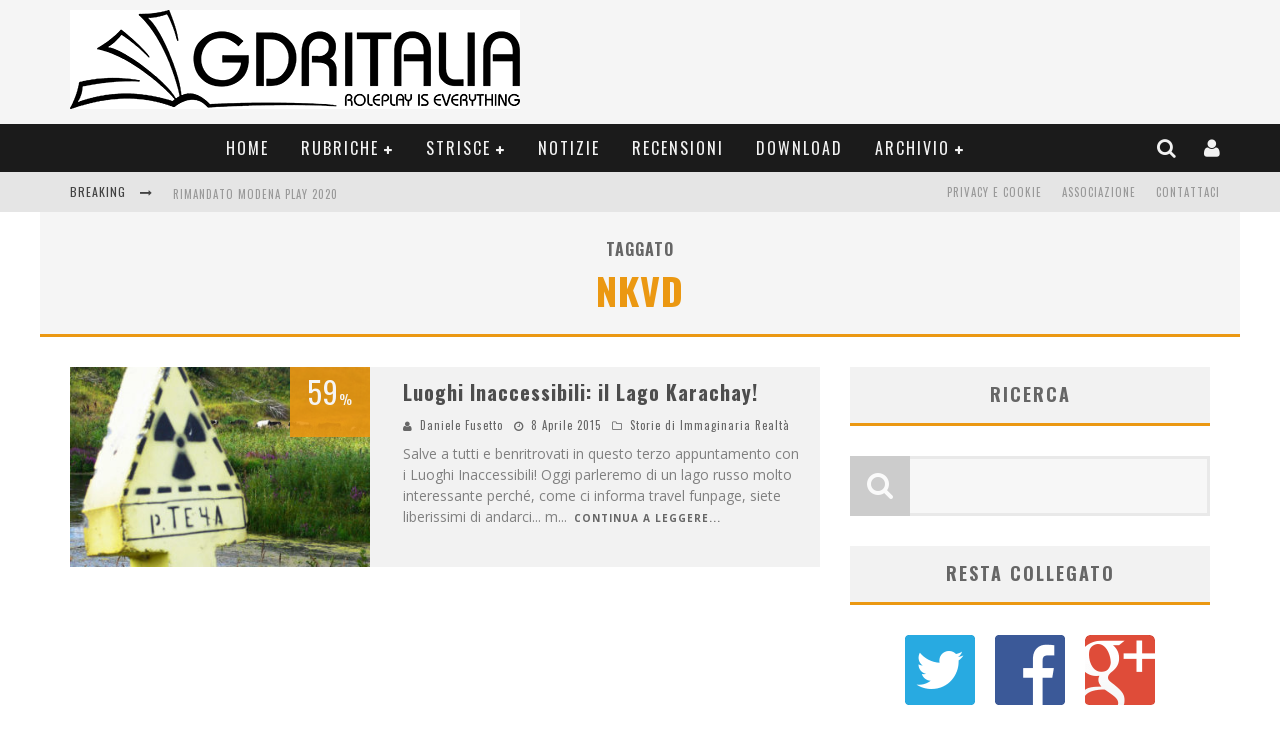

--- FILE ---
content_type: text/html; charset=UTF-8
request_url: https://www.gdrzine.com/tag/nkvd/
body_size: 15220
content:

<!DOCTYPE html>

<!--[if lt IE 7]><html lang="it-IT" class="no-js lt-ie9 lt-ie8 lt-ie7"> <![endif]-->
<!--[if (IE 7)&!(IEMobile)]><html lang="it-IT" class="no-js lt-ie9 lt-ie8"><![endif]-->
<!--[if (IE 8)&!(IEMobile)]><html lang="it-IT" class="no-js lt-ie9"><![endif]-->
<!--[if gt IE 8]><!--> <html lang="it-IT" class="no-js"><!--<![endif]-->

	<head>

		<meta charset="utf-8">

		<!-- Google Chrome Frame for IE -->
		<!--[if IE]><meta http-equiv="X-UA-Compatible" content="IE=edge" /><![endif]-->
		<!-- mobile meta -->
                    <meta name="viewport" content="width=device-width, initial-scale=1.0"/>
        
		<link rel="pingback" href="https://www.gdrzine.com/xmlrpc.php">

		
		<!-- head functions -->
		<meta name='robots' content='max-image-preview:large' />

<!-- Google Tag Manager for WordPress by gtm4wp.com -->
<script data-cfasync="false" data-pagespeed-no-defer>
	var gtm4wp_datalayer_name = "dataLayer";
	var dataLayer = dataLayer || [];
</script>
<!-- End Google Tag Manager for WordPress by gtm4wp.com -->
	<!-- This site is optimized with the Yoast SEO plugin v14.6.1 - https://yoast.com/wordpress/plugins/seo/ -->
	<title>NKVD Archivi - GDRItalia</title>
	<meta name="robots" content="index, follow" />
	<meta name="googlebot" content="index, follow, max-snippet:-1, max-image-preview:large, max-video-preview:-1" />
	<meta name="bingbot" content="index, follow, max-snippet:-1, max-image-preview:large, max-video-preview:-1" />
	<link rel="canonical" href="https://www.gdrzine.com/tag/nkvd/" />
	<meta property="og:locale" content="it_IT" />
	<meta property="og:type" content="article" />
	<meta property="og:title" content="NKVD Archivi - GDRItalia" />
	<meta property="og:url" content="https://www.gdrzine.com/tag/nkvd/" />
	<meta property="og:site_name" content="GDRItalia" />
	<meta name="twitter:card" content="summary" />
	<meta name="twitter:site" content="@GdrItalia" />
	<script type="application/ld+json" class="yoast-schema-graph">{"@context":"https://schema.org","@graph":[{"@type":"WebSite","@id":"https://www.gdrzine.com/#website","url":"https://www.gdrzine.com/","name":"GDRItalia","description":"Magazine del Gioco","potentialAction":[{"@type":"SearchAction","target":"https://www.gdrzine.com/?s={search_term_string}","query-input":"required name=search_term_string"}],"inLanguage":"it-IT"},{"@type":"CollectionPage","@id":"https://www.gdrzine.com/tag/nkvd/#webpage","url":"https://www.gdrzine.com/tag/nkvd/","name":"NKVD Archivi - GDRItalia","isPartOf":{"@id":"https://www.gdrzine.com/#website"},"inLanguage":"it-IT"}]}</script>
	<!-- / Yoast SEO plugin. -->


<link rel='dns-prefetch' href='//www.googletagmanager.com' />
<link rel='dns-prefetch' href='//fonts.googleapis.com' />
<link rel='dns-prefetch' href='//s.w.org' />
<link rel="alternate" type="application/rss+xml" title="GDRItalia &raquo; Feed" href="https://www.gdrzine.com/feed/" />
<link rel="alternate" type="application/rss+xml" title="GDRItalia &raquo; Feed dei commenti" href="https://www.gdrzine.com/comments/feed/" />
<link rel="alternate" type="application/rss+xml" title="GDRItalia &raquo; NKVD Feed del tag" href="https://www.gdrzine.com/tag/nkvd/feed/" />
<script type="text/javascript">
window._wpemojiSettings = {"baseUrl":"https:\/\/s.w.org\/images\/core\/emoji\/14.0.0\/72x72\/","ext":".png","svgUrl":"https:\/\/s.w.org\/images\/core\/emoji\/14.0.0\/svg\/","svgExt":".svg","source":{"concatemoji":"https:\/\/www.gdrzine.com\/wp-includes\/js\/wp-emoji-release.min.js?ver=6.0.11"}};
/*! This file is auto-generated */
!function(e,a,t){var n,r,o,i=a.createElement("canvas"),p=i.getContext&&i.getContext("2d");function s(e,t){var a=String.fromCharCode,e=(p.clearRect(0,0,i.width,i.height),p.fillText(a.apply(this,e),0,0),i.toDataURL());return p.clearRect(0,0,i.width,i.height),p.fillText(a.apply(this,t),0,0),e===i.toDataURL()}function c(e){var t=a.createElement("script");t.src=e,t.defer=t.type="text/javascript",a.getElementsByTagName("head")[0].appendChild(t)}for(o=Array("flag","emoji"),t.supports={everything:!0,everythingExceptFlag:!0},r=0;r<o.length;r++)t.supports[o[r]]=function(e){if(!p||!p.fillText)return!1;switch(p.textBaseline="top",p.font="600 32px Arial",e){case"flag":return s([127987,65039,8205,9895,65039],[127987,65039,8203,9895,65039])?!1:!s([55356,56826,55356,56819],[55356,56826,8203,55356,56819])&&!s([55356,57332,56128,56423,56128,56418,56128,56421,56128,56430,56128,56423,56128,56447],[55356,57332,8203,56128,56423,8203,56128,56418,8203,56128,56421,8203,56128,56430,8203,56128,56423,8203,56128,56447]);case"emoji":return!s([129777,127995,8205,129778,127999],[129777,127995,8203,129778,127999])}return!1}(o[r]),t.supports.everything=t.supports.everything&&t.supports[o[r]],"flag"!==o[r]&&(t.supports.everythingExceptFlag=t.supports.everythingExceptFlag&&t.supports[o[r]]);t.supports.everythingExceptFlag=t.supports.everythingExceptFlag&&!t.supports.flag,t.DOMReady=!1,t.readyCallback=function(){t.DOMReady=!0},t.supports.everything||(n=function(){t.readyCallback()},a.addEventListener?(a.addEventListener("DOMContentLoaded",n,!1),e.addEventListener("load",n,!1)):(e.attachEvent("onload",n),a.attachEvent("onreadystatechange",function(){"complete"===a.readyState&&t.readyCallback()})),(e=t.source||{}).concatemoji?c(e.concatemoji):e.wpemoji&&e.twemoji&&(c(e.twemoji),c(e.wpemoji)))}(window,document,window._wpemojiSettings);
</script>
<style type="text/css">
img.wp-smiley,
img.emoji {
	display: inline !important;
	border: none !important;
	box-shadow: none !important;
	height: 1em !important;
	width: 1em !important;
	margin: 0 0.07em !important;
	vertical-align: -0.1em !important;
	background: none !important;
	padding: 0 !important;
}
</style>
	<link rel='stylesheet' id='wp-block-library-css'  href='https://www.gdrzine.com/wp-includes/css/dist/block-library/style.min.css?ver=6.0.11' type='text/css' media='all' />
<style id='global-styles-inline-css' type='text/css'>
body{--wp--preset--color--black: #000000;--wp--preset--color--cyan-bluish-gray: #abb8c3;--wp--preset--color--white: #ffffff;--wp--preset--color--pale-pink: #f78da7;--wp--preset--color--vivid-red: #cf2e2e;--wp--preset--color--luminous-vivid-orange: #ff6900;--wp--preset--color--luminous-vivid-amber: #fcb900;--wp--preset--color--light-green-cyan: #7bdcb5;--wp--preset--color--vivid-green-cyan: #00d084;--wp--preset--color--pale-cyan-blue: #8ed1fc;--wp--preset--color--vivid-cyan-blue: #0693e3;--wp--preset--color--vivid-purple: #9b51e0;--wp--preset--gradient--vivid-cyan-blue-to-vivid-purple: linear-gradient(135deg,rgba(6,147,227,1) 0%,rgb(155,81,224) 100%);--wp--preset--gradient--light-green-cyan-to-vivid-green-cyan: linear-gradient(135deg,rgb(122,220,180) 0%,rgb(0,208,130) 100%);--wp--preset--gradient--luminous-vivid-amber-to-luminous-vivid-orange: linear-gradient(135deg,rgba(252,185,0,1) 0%,rgba(255,105,0,1) 100%);--wp--preset--gradient--luminous-vivid-orange-to-vivid-red: linear-gradient(135deg,rgba(255,105,0,1) 0%,rgb(207,46,46) 100%);--wp--preset--gradient--very-light-gray-to-cyan-bluish-gray: linear-gradient(135deg,rgb(238,238,238) 0%,rgb(169,184,195) 100%);--wp--preset--gradient--cool-to-warm-spectrum: linear-gradient(135deg,rgb(74,234,220) 0%,rgb(151,120,209) 20%,rgb(207,42,186) 40%,rgb(238,44,130) 60%,rgb(251,105,98) 80%,rgb(254,248,76) 100%);--wp--preset--gradient--blush-light-purple: linear-gradient(135deg,rgb(255,206,236) 0%,rgb(152,150,240) 100%);--wp--preset--gradient--blush-bordeaux: linear-gradient(135deg,rgb(254,205,165) 0%,rgb(254,45,45) 50%,rgb(107,0,62) 100%);--wp--preset--gradient--luminous-dusk: linear-gradient(135deg,rgb(255,203,112) 0%,rgb(199,81,192) 50%,rgb(65,88,208) 100%);--wp--preset--gradient--pale-ocean: linear-gradient(135deg,rgb(255,245,203) 0%,rgb(182,227,212) 50%,rgb(51,167,181) 100%);--wp--preset--gradient--electric-grass: linear-gradient(135deg,rgb(202,248,128) 0%,rgb(113,206,126) 100%);--wp--preset--gradient--midnight: linear-gradient(135deg,rgb(2,3,129) 0%,rgb(40,116,252) 100%);--wp--preset--duotone--dark-grayscale: url('#wp-duotone-dark-grayscale');--wp--preset--duotone--grayscale: url('#wp-duotone-grayscale');--wp--preset--duotone--purple-yellow: url('#wp-duotone-purple-yellow');--wp--preset--duotone--blue-red: url('#wp-duotone-blue-red');--wp--preset--duotone--midnight: url('#wp-duotone-midnight');--wp--preset--duotone--magenta-yellow: url('#wp-duotone-magenta-yellow');--wp--preset--duotone--purple-green: url('#wp-duotone-purple-green');--wp--preset--duotone--blue-orange: url('#wp-duotone-blue-orange');--wp--preset--font-size--small: 13px;--wp--preset--font-size--medium: 20px;--wp--preset--font-size--large: 36px;--wp--preset--font-size--x-large: 42px;}.has-black-color{color: var(--wp--preset--color--black) !important;}.has-cyan-bluish-gray-color{color: var(--wp--preset--color--cyan-bluish-gray) !important;}.has-white-color{color: var(--wp--preset--color--white) !important;}.has-pale-pink-color{color: var(--wp--preset--color--pale-pink) !important;}.has-vivid-red-color{color: var(--wp--preset--color--vivid-red) !important;}.has-luminous-vivid-orange-color{color: var(--wp--preset--color--luminous-vivid-orange) !important;}.has-luminous-vivid-amber-color{color: var(--wp--preset--color--luminous-vivid-amber) !important;}.has-light-green-cyan-color{color: var(--wp--preset--color--light-green-cyan) !important;}.has-vivid-green-cyan-color{color: var(--wp--preset--color--vivid-green-cyan) !important;}.has-pale-cyan-blue-color{color: var(--wp--preset--color--pale-cyan-blue) !important;}.has-vivid-cyan-blue-color{color: var(--wp--preset--color--vivid-cyan-blue) !important;}.has-vivid-purple-color{color: var(--wp--preset--color--vivid-purple) !important;}.has-black-background-color{background-color: var(--wp--preset--color--black) !important;}.has-cyan-bluish-gray-background-color{background-color: var(--wp--preset--color--cyan-bluish-gray) !important;}.has-white-background-color{background-color: var(--wp--preset--color--white) !important;}.has-pale-pink-background-color{background-color: var(--wp--preset--color--pale-pink) !important;}.has-vivid-red-background-color{background-color: var(--wp--preset--color--vivid-red) !important;}.has-luminous-vivid-orange-background-color{background-color: var(--wp--preset--color--luminous-vivid-orange) !important;}.has-luminous-vivid-amber-background-color{background-color: var(--wp--preset--color--luminous-vivid-amber) !important;}.has-light-green-cyan-background-color{background-color: var(--wp--preset--color--light-green-cyan) !important;}.has-vivid-green-cyan-background-color{background-color: var(--wp--preset--color--vivid-green-cyan) !important;}.has-pale-cyan-blue-background-color{background-color: var(--wp--preset--color--pale-cyan-blue) !important;}.has-vivid-cyan-blue-background-color{background-color: var(--wp--preset--color--vivid-cyan-blue) !important;}.has-vivid-purple-background-color{background-color: var(--wp--preset--color--vivid-purple) !important;}.has-black-border-color{border-color: var(--wp--preset--color--black) !important;}.has-cyan-bluish-gray-border-color{border-color: var(--wp--preset--color--cyan-bluish-gray) !important;}.has-white-border-color{border-color: var(--wp--preset--color--white) !important;}.has-pale-pink-border-color{border-color: var(--wp--preset--color--pale-pink) !important;}.has-vivid-red-border-color{border-color: var(--wp--preset--color--vivid-red) !important;}.has-luminous-vivid-orange-border-color{border-color: var(--wp--preset--color--luminous-vivid-orange) !important;}.has-luminous-vivid-amber-border-color{border-color: var(--wp--preset--color--luminous-vivid-amber) !important;}.has-light-green-cyan-border-color{border-color: var(--wp--preset--color--light-green-cyan) !important;}.has-vivid-green-cyan-border-color{border-color: var(--wp--preset--color--vivid-green-cyan) !important;}.has-pale-cyan-blue-border-color{border-color: var(--wp--preset--color--pale-cyan-blue) !important;}.has-vivid-cyan-blue-border-color{border-color: var(--wp--preset--color--vivid-cyan-blue) !important;}.has-vivid-purple-border-color{border-color: var(--wp--preset--color--vivid-purple) !important;}.has-vivid-cyan-blue-to-vivid-purple-gradient-background{background: var(--wp--preset--gradient--vivid-cyan-blue-to-vivid-purple) !important;}.has-light-green-cyan-to-vivid-green-cyan-gradient-background{background: var(--wp--preset--gradient--light-green-cyan-to-vivid-green-cyan) !important;}.has-luminous-vivid-amber-to-luminous-vivid-orange-gradient-background{background: var(--wp--preset--gradient--luminous-vivid-amber-to-luminous-vivid-orange) !important;}.has-luminous-vivid-orange-to-vivid-red-gradient-background{background: var(--wp--preset--gradient--luminous-vivid-orange-to-vivid-red) !important;}.has-very-light-gray-to-cyan-bluish-gray-gradient-background{background: var(--wp--preset--gradient--very-light-gray-to-cyan-bluish-gray) !important;}.has-cool-to-warm-spectrum-gradient-background{background: var(--wp--preset--gradient--cool-to-warm-spectrum) !important;}.has-blush-light-purple-gradient-background{background: var(--wp--preset--gradient--blush-light-purple) !important;}.has-blush-bordeaux-gradient-background{background: var(--wp--preset--gradient--blush-bordeaux) !important;}.has-luminous-dusk-gradient-background{background: var(--wp--preset--gradient--luminous-dusk) !important;}.has-pale-ocean-gradient-background{background: var(--wp--preset--gradient--pale-ocean) !important;}.has-electric-grass-gradient-background{background: var(--wp--preset--gradient--electric-grass) !important;}.has-midnight-gradient-background{background: var(--wp--preset--gradient--midnight) !important;}.has-small-font-size{font-size: var(--wp--preset--font-size--small) !important;}.has-medium-font-size{font-size: var(--wp--preset--font-size--medium) !important;}.has-large-font-size{font-size: var(--wp--preset--font-size--large) !important;}.has-x-large-font-size{font-size: var(--wp--preset--font-size--x-large) !important;}
</style>
<link rel='stylesheet' id='login-with-ajax-css'  href='https://www.gdrzine.com/wp-content/themes/valenti/plugins/login-with-ajax/widget.css?ver=4.1' type='text/css' media='all' />
<link rel='stylesheet' id='cb-main-stylesheet-css'  href='https://www.gdrzine.com/wp-content/themes/valenti/library/css/style.css?ver=5.4' type='text/css' media='all' />
<link rel='stylesheet' id='cb-font-stylesheet-css'  href='//fonts.googleapis.com/css?family=Oswald%3A400%2C700%2C400italic%7COpen+Sans%3A400%2C700%2C400italic&#038;subset=greek%2Cgreek-ext&#038;ver=5.4' type='text/css' media='all' />
<link rel='stylesheet' id='fontawesome-css'  href='https://www.gdrzine.com/wp-content/themes/valenti/library/css/fontawesome/css/font-awesome.min.css?ver=4.6.1' type='text/css' media='all' />
<!--[if lt IE 9]>
<link rel='stylesheet' id='cb-ie-only-css'  href='https://www.gdrzine.com/wp-content/themes/valenti/library/css/ie.css?ver=5.4' type='text/css' media='all' />
<![endif]-->
<script type='text/javascript' src='https://www.gdrzine.com/wp-includes/js/jquery/jquery.min.js?ver=3.6.0' id='jquery-core-js'></script>
<script type='text/javascript' src='https://www.gdrzine.com/wp-includes/js/jquery/jquery-migrate.min.js?ver=3.3.2' id='jquery-migrate-js'></script>
<script type='text/javascript' id='login-with-ajax-js-extra'>
/* <![CDATA[ */
var LWA = {"ajaxurl":"https:\/\/www.gdrzine.com\/wp-admin\/admin-ajax.php","off":""};
/* ]]> */
</script>
<script type='text/javascript' src='https://www.gdrzine.com/wp-content/themes/valenti/plugins/login-with-ajax/login-with-ajax.js?ver=4.1' id='login-with-ajax-js'></script>

<!-- Snippet Google Analytics aggiunto da Site Kit -->
<script type='text/javascript' src='https://www.googletagmanager.com/gtag/js?id=UA-8560988-5' id='google_gtagjs-js' async></script>
<script type='text/javascript' id='google_gtagjs-js-after'>
window.dataLayer = window.dataLayer || [];function gtag(){dataLayer.push(arguments);}
gtag('set', 'linker', {"domains":["www.gdrzine.com"]} );
gtag("js", new Date());
gtag("set", "developer_id.dZTNiMT", true);
gtag("config", "UA-8560988-5", {"anonymize_ip":true});
</script>

<!-- Termina lo snippet Google Analytics aggiunto da Site Kit -->
<script type='text/javascript' src='https://www.gdrzine.com/wp-content/themes/valenti/library/js/modernizr.custom.min.js?ver=2.6.2' id='cb-modernizr-js'></script>
<link rel="https://api.w.org/" href="https://www.gdrzine.com/wp-json/" /><link rel="alternate" type="application/json" href="https://www.gdrzine.com/wp-json/wp/v2/tags/3652" /><link rel="EditURI" type="application/rsd+xml" title="RSD" href="https://www.gdrzine.com/xmlrpc.php?rsd" />
<link rel="wlwmanifest" type="application/wlwmanifest+xml" href="https://www.gdrzine.com/wp-includes/wlwmanifest.xml" /> 
<meta name="generator" content="WordPress 6.0.11" />
<meta name="generator" content="Site Kit by Google 1.83.0" /><?php if ( function_exists( 'gtm4wp_the_gtm_tag' ) ) { gtm4wp_the_gtm_tag(); } ?>
<!-- Google Tag Manager for WordPress by gtm4wp.com -->
<!-- GTM Container placement set to manual -->
<script data-cfasync="false" data-pagespeed-no-defer>
	var dataLayer_content = {"pagePostType":"post","pagePostType2":"tag-post"};
	dataLayer.push( dataLayer_content );
</script>
<script data-cfasync="false">
(function(w,d,s,l,i){w[l]=w[l]||[];w[l].push({'gtm.start':
new Date().getTime(),event:'gtm.js'});var f=d.getElementsByTagName(s)[0],
j=d.createElement(s),dl=l!='dataLayer'?'&l='+l:'';j.async=true;j.src=
'//www.googletagmanager.com/gtm.'+'js?id='+i+dl;f.parentNode.insertBefore(j,f);
})(window,document,'script','dataLayer','GTM-NSDC8S7');
</script>
<!-- End Google Tag Manager -->
<!-- End Google Tag Manager for WordPress by gtm4wp.com --><style>.cb-base-color, .cb-overlay-stars .fa-star, #cb-vote .fa-star, .cb-review-box .cb-score-box, .bbp-submit-wrapper button, .bbp-submit-wrapper button:visited, .buddypress .cb-cat-header #cb-cat-title a,  .buddypress .cb-cat-header #cb-cat-title a:visited, .woocommerce .star-rating:before, .woocommerce-page .star-rating:before, .woocommerce .star-rating span, .woocommerce-page .star-rating span, .woocommerce .stars a {
            color:#eb9812;
        }#cb-search-modal .cb-header, .cb-join-modal .cb-header, .lwa .cb-header, .cb-review-box .cb-score-box, .bbp-submit-wrapper button, #buddypress button:hover, #buddypress a.button:hover, #buddypress a.button:focus, #buddypress input[type=submit]:hover, #buddypress input[type=button]:hover, #buddypress input[type=reset]:hover, #buddypress ul.button-nav li a:hover, #buddypress ul.button-nav li.current a, #buddypress div.generic-button a:hover, #buddypress .comment-reply-link:hover, #buddypress .activity-list li.load-more:hover, #buddypress #groups-list .generic-button a:hover {
            border-color: #eb9812;
        }.cb-sidebar-widget .cb-sidebar-widget-title, .cb-multi-widget .tabbernav .tabberactive, .cb-author-page .cb-author-details .cb-meta .cb-author-page-contact, .cb-about-page .cb-author-line .cb-author-details .cb-meta .cb-author-page-contact, .cb-page-header, .cb-404-header, .cb-cat-header, #cb-footer #cb-widgets .cb-footer-widget-title span, #wp-calendar caption, .cb-tabs ul .current, .cb-tabs ul .ui-state-active, #bbpress-forums li.bbp-header, #buddypress #members-list .cb-member-list-box .item .item-title, #buddypress div.item-list-tabs ul li.selected, #buddypress div.item-list-tabs ul li.current, #buddypress .item-list-tabs ul li:hover, .woocommerce div.product .woocommerce-tabs ul.tabs li.active {
            border-bottom-color: #eb9812 ;
        }#cb-main-menu .current-post-ancestor, #cb-main-menu .current-menu-item, #cb-main-menu .current-menu-ancestor, #cb-main-menu .current-post-parent, #cb-main-menu .current-menu-parent, #cb-main-menu .current_page_item, #cb-main-menu .current-page-ancestor, #cb-main-menu .current-category-ancestor, .cb-review-box .cb-bar .cb-overlay span, #cb-accent-color, .cb-highlight, #buddypress button:hover, #buddypress a.button:hover, #buddypress a.button:focus, #buddypress input[type=submit]:hover, #buddypress input[type=button]:hover, #buddypress input[type=reset]:hover, #buddypress ul.button-nav li a:hover, #buddypress ul.button-nav li.current a, #buddypress div.generic-button a:hover, #buddypress .comment-reply-link:hover, #buddypress .activity-list li.load-more:hover, #buddypress #groups-list .generic-button a:hover {
            background-color: #eb9812;
        }</style><style type="text/css">
                                                 body, #respond { font-family: 'Open Sans', sans-serif; }
                                                 h1, h2, h3, h4, h5, h6, .h1, .h2, .h3, .h4, .h5, .h6, #cb-nav-bar #cb-main-menu ul li > a, .cb-author-posts-count, .cb-author-title, .cb-author-position, .search  .s, .cb-review-box .cb-bar, .cb-review-box .cb-score-box, .cb-review-box .cb-title, #cb-review-title, .cb-title-subtle, #cb-top-menu a, .tabbernav, #cb-next-link a, #cb-previous-link a, .cb-review-ext-box .cb-score, .tipper-positioner, .cb-caption, .cb-button, #wp-calendar caption, .forum-titles, .bbp-submit-wrapper button, #bbpress-forums li.bbp-header, #bbpress-forums fieldset.bbp-form .bbp-the-content-wrapper input, #bbpress-forums .bbp-forum-title, #bbpress-forums .bbp-topic-permalink, .widget_display_stats dl dt, .cb-lwa-profile .cb-block, #buddypress #members-list .cb-member-list-box .item .item-title, #buddypress div.item-list-tabs ul li, #buddypress .activity-list li.load-more, #buddypress a.activity-time-since, #buddypress ul#groups-list li div.meta, .widget.buddypress div.item-options, .cb-activity-stream #buddypress .activity-header .time-since, .cb-font-header, .woocommerce table.shop_table th, .woocommerce-page table.shop_table th, .cb-infinite-scroll a, .cb-no-more-posts { font-family:'Oswald', sans-serif; }
                     </style><meta name="google-site-verification" content="wCXnxoJsegTrfBxmIXKT1NvRCoc9kui997giB-G6usU"><style>#cb-nav-bar #cb-main-menu .main-nav .menu-item-28900:hover,
                                         #cb-nav-bar #cb-main-menu .main-nav .menu-item-28900:focus,
                                         #cb-nav-bar #cb-main-menu .main-nav .menu-item-28900 .cb-sub-menu li .cb-grandchild-menu,
                                         #cb-nav-bar #cb-main-menu .main-nav .menu-item-28900 .cb-sub-menu { background:#eb9812!important; }
                                         #cb-nav-bar #cb-main-menu .main-nav .menu-item-28900 .cb-mega-menu .cb-sub-menu li a { border-bottom-color:#eb9812!important; }
#cb-nav-bar #cb-main-menu .main-nav .menu-item-13671:hover,
                                         #cb-nav-bar #cb-main-menu .main-nav .menu-item-13671:focus,
                                         #cb-nav-bar #cb-main-menu .main-nav .menu-item-13671 .cb-sub-menu li .cb-grandchild-menu,
                                         #cb-nav-bar #cb-main-menu .main-nav .menu-item-13671 .cb-sub-menu { background:#eb9812!important; }
                                         #cb-nav-bar #cb-main-menu .main-nav .menu-item-13671 .cb-mega-menu .cb-sub-menu li a { border-bottom-color:#eb9812!important; }
#cb-nav-bar #cb-main-menu .main-nav .menu-item-13668:hover,
                                             #cb-nav-bar #cb-main-menu .main-nav .menu-item-13668:focus,
                                             #cb-nav-bar #cb-main-menu .main-nav .menu-item-13668 .cb-sub-menu li .cb-grandchild-menu,
                                             #cb-nav-bar #cb-main-menu .main-nav .menu-item-13668 .cb-sub-menu { background:#eb9812!important; }
                                             #cb-nav-bar #cb-main-menu .main-nav .menu-item-13668 .cb-mega-menu .cb-sub-menu li a { border-bottom-color:#eb9812!important; }
#cb-nav-bar #cb-main-menu .main-nav .menu-item-13669:hover,
                                             #cb-nav-bar #cb-main-menu .main-nav .menu-item-13669:focus,
                                             #cb-nav-bar #cb-main-menu .main-nav .menu-item-13669 .cb-sub-menu li .cb-grandchild-menu,
                                             #cb-nav-bar #cb-main-menu .main-nav .menu-item-13669 .cb-sub-menu { background:#eb9812!important; }
                                             #cb-nav-bar #cb-main-menu .main-nav .menu-item-13669 .cb-mega-menu .cb-sub-menu li a { border-bottom-color:#eb9812!important; }
#cb-nav-bar #cb-main-menu .main-nav .menu-item-13670:hover,
                                             #cb-nav-bar #cb-main-menu .main-nav .menu-item-13670:focus,
                                             #cb-nav-bar #cb-main-menu .main-nav .menu-item-13670 .cb-sub-menu li .cb-grandchild-menu,
                                             #cb-nav-bar #cb-main-menu .main-nav .menu-item-13670 .cb-sub-menu { background:#eb9812!important; }
                                             #cb-nav-bar #cb-main-menu .main-nav .menu-item-13670 .cb-mega-menu .cb-sub-menu li a { border-bottom-color:#eb9812!important; }
#cb-nav-bar #cb-main-menu .main-nav .menu-item-13667:hover,
                                             #cb-nav-bar #cb-main-menu .main-nav .menu-item-13667:focus,
                                             #cb-nav-bar #cb-main-menu .main-nav .menu-item-13667 .cb-sub-menu li .cb-grandchild-menu,
                                             #cb-nav-bar #cb-main-menu .main-nav .menu-item-13667 .cb-sub-menu { background:#eb9812!important; }
                                             #cb-nav-bar #cb-main-menu .main-nav .menu-item-13667 .cb-mega-menu .cb-sub-menu li a { border-bottom-color:#eb9812!important; }
#cb-nav-bar #cb-main-menu .main-nav .menu-item-29418:hover,
                                         #cb-nav-bar #cb-main-menu .main-nav .menu-item-29418:focus,
                                         #cb-nav-bar #cb-main-menu .main-nav .menu-item-29418 .cb-sub-menu li .cb-grandchild-menu,
                                         #cb-nav-bar #cb-main-menu .main-nav .menu-item-29418 .cb-sub-menu { background:#eb9812!important; }
                                         #cb-nav-bar #cb-main-menu .main-nav .menu-item-29418 .cb-mega-menu .cb-sub-menu li a { border-bottom-color:#eb9812!important; }
#cb-nav-bar #cb-main-menu .main-nav .menu-item-13666:hover,
                                             #cb-nav-bar #cb-main-menu .main-nav .menu-item-13666:focus,
                                             #cb-nav-bar #cb-main-menu .main-nav .menu-item-13666 .cb-sub-menu li .cb-grandchild-menu,
                                             #cb-nav-bar #cb-main-menu .main-nav .menu-item-13666 .cb-sub-menu { background:#eb9812!important; }
                                             #cb-nav-bar #cb-main-menu .main-nav .menu-item-13666 .cb-mega-menu .cb-sub-menu li a { border-bottom-color:#eb9812!important; }
#cb-nav-bar #cb-main-menu .main-nav .menu-item-20068:hover,
                                             #cb-nav-bar #cb-main-menu .main-nav .menu-item-20068:focus,
                                             #cb-nav-bar #cb-main-menu .main-nav .menu-item-20068 .cb-sub-menu li .cb-grandchild-menu,
                                             #cb-nav-bar #cb-main-menu .main-nav .menu-item-20068 .cb-sub-menu { background:#eb9812!important; }
                                             #cb-nav-bar #cb-main-menu .main-nav .menu-item-20068 .cb-mega-menu .cb-sub-menu li a { border-bottom-color:#eb9812!important; }
#cb-nav-bar #cb-main-menu .main-nav .menu-item-21877:hover,
                                             #cb-nav-bar #cb-main-menu .main-nav .menu-item-21877:focus,
                                             #cb-nav-bar #cb-main-menu .main-nav .menu-item-21877 .cb-sub-menu li .cb-grandchild-menu,
                                             #cb-nav-bar #cb-main-menu .main-nav .menu-item-21877 .cb-sub-menu { background:#eb9812!important; }
                                             #cb-nav-bar #cb-main-menu .main-nav .menu-item-21877 .cb-mega-menu .cb-sub-menu li a { border-bottom-color:#eb9812!important; }
#cb-nav-bar #cb-main-menu .main-nav .menu-item-20073:hover,
                                             #cb-nav-bar #cb-main-menu .main-nav .menu-item-20073:focus,
                                             #cb-nav-bar #cb-main-menu .main-nav .menu-item-20073 .cb-sub-menu li .cb-grandchild-menu,
                                             #cb-nav-bar #cb-main-menu .main-nav .menu-item-20073 .cb-sub-menu { background:#eb9812!important; }
                                             #cb-nav-bar #cb-main-menu .main-nav .menu-item-20073 .cb-mega-menu .cb-sub-menu li a { border-bottom-color:#eb9812!important; }
#cb-nav-bar #cb-main-menu .main-nav .menu-item-7769:hover,
                                         #cb-nav-bar #cb-main-menu .main-nav .menu-item-7769:focus,
                                         #cb-nav-bar #cb-main-menu .main-nav .menu-item-7769 .cb-sub-menu li .cb-grandchild-menu,
                                         #cb-nav-bar #cb-main-menu .main-nav .menu-item-7769 .cb-sub-menu { background:#eb9812!important; }
                                         #cb-nav-bar #cb-main-menu .main-nav .menu-item-7769 .cb-mega-menu .cb-sub-menu li a { border-bottom-color:#eb9812!important; }
#cb-nav-bar #cb-main-menu .main-nav .menu-item-29411:hover,
                                         #cb-nav-bar #cb-main-menu .main-nav .menu-item-29411:focus,
                                         #cb-nav-bar #cb-main-menu .main-nav .menu-item-29411 .cb-sub-menu li .cb-grandchild-menu,
                                         #cb-nav-bar #cb-main-menu .main-nav .menu-item-29411 .cb-sub-menu { background:#eb9812!important; }
                                         #cb-nav-bar #cb-main-menu .main-nav .menu-item-29411 .cb-mega-menu .cb-sub-menu li a { border-bottom-color:#eb9812!important; }
#cb-nav-bar #cb-main-menu .main-nav .menu-item-29467:hover,
                                         #cb-nav-bar #cb-main-menu .main-nav .menu-item-29467:focus,
                                         #cb-nav-bar #cb-main-menu .main-nav .menu-item-29467 .cb-sub-menu li .cb-grandchild-menu,
                                         #cb-nav-bar #cb-main-menu .main-nav .menu-item-29467 .cb-sub-menu { background:#eb9812!important; }
                                         #cb-nav-bar #cb-main-menu .main-nav .menu-item-29467 .cb-mega-menu .cb-sub-menu li a { border-bottom-color:#eb9812!important; }
#cb-nav-bar #cb-main-menu .main-nav .menu-item-29469:hover,
                                         #cb-nav-bar #cb-main-menu .main-nav .menu-item-29469:focus,
                                         #cb-nav-bar #cb-main-menu .main-nav .menu-item-29469 .cb-sub-menu li .cb-grandchild-menu,
                                         #cb-nav-bar #cb-main-menu .main-nav .menu-item-29469 .cb-sub-menu { background:#eb9812!important; }
                                         #cb-nav-bar #cb-main-menu .main-nav .menu-item-29469 .cb-mega-menu .cb-sub-menu li a { border-bottom-color:#eb9812!important; }
#cb-nav-bar #cb-main-menu .main-nav .menu-item-29470:hover,
                                         #cb-nav-bar #cb-main-menu .main-nav .menu-item-29470:focus,
                                         #cb-nav-bar #cb-main-menu .main-nav .menu-item-29470 .cb-sub-menu li .cb-grandchild-menu,
                                         #cb-nav-bar #cb-main-menu .main-nav .menu-item-29470 .cb-sub-menu { background:#eb9812!important; }
                                         #cb-nav-bar #cb-main-menu .main-nav .menu-item-29470 .cb-mega-menu .cb-sub-menu li a { border-bottom-color:#eb9812!important; }
#cb-nav-bar #cb-main-menu .main-nav .menu-item-29415:hover,
                                             #cb-nav-bar #cb-main-menu .main-nav .menu-item-29415:focus,
                                             #cb-nav-bar #cb-main-menu .main-nav .menu-item-29415 .cb-sub-menu li .cb-grandchild-menu,
                                             #cb-nav-bar #cb-main-menu .main-nav .menu-item-29415 .cb-sub-menu { background:#eb9812!important; }
                                             #cb-nav-bar #cb-main-menu .main-nav .menu-item-29415 .cb-mega-menu .cb-sub-menu li a { border-bottom-color:#eb9812!important; }
#cb-nav-bar #cb-main-menu .main-nav .menu-item-29416:hover,
                                             #cb-nav-bar #cb-main-menu .main-nav .menu-item-29416:focus,
                                             #cb-nav-bar #cb-main-menu .main-nav .menu-item-29416 .cb-sub-menu li .cb-grandchild-menu,
                                             #cb-nav-bar #cb-main-menu .main-nav .menu-item-29416 .cb-sub-menu { background:#eb9812!important; }
                                             #cb-nav-bar #cb-main-menu .main-nav .menu-item-29416 .cb-mega-menu .cb-sub-menu li a { border-bottom-color:#eb9812!important; }
#cb-nav-bar #cb-main-menu .main-nav .menu-item-29417:hover,
                                             #cb-nav-bar #cb-main-menu .main-nav .menu-item-29417:focus,
                                             #cb-nav-bar #cb-main-menu .main-nav .menu-item-29417 .cb-sub-menu li .cb-grandchild-menu,
                                             #cb-nav-bar #cb-main-menu .main-nav .menu-item-29417 .cb-sub-menu { background:#eb9812!important; }
                                             #cb-nav-bar #cb-main-menu .main-nav .menu-item-29417 .cb-mega-menu .cb-sub-menu li a { border-bottom-color:#eb9812!important; }
#cb-nav-bar #cb-main-menu .main-nav .menu-item-29412:hover,
                                             #cb-nav-bar #cb-main-menu .main-nav .menu-item-29412:focus,
                                             #cb-nav-bar #cb-main-menu .main-nav .menu-item-29412 .cb-sub-menu li .cb-grandchild-menu,
                                             #cb-nav-bar #cb-main-menu .main-nav .menu-item-29412 .cb-sub-menu { background:#eb9812!important; }
                                             #cb-nav-bar #cb-main-menu .main-nav .menu-item-29412 .cb-mega-menu .cb-sub-menu li a { border-bottom-color:#eb9812!important; }
#cb-nav-bar #cb-main-menu .main-nav .menu-item-29413:hover,
                                             #cb-nav-bar #cb-main-menu .main-nav .menu-item-29413:focus,
                                             #cb-nav-bar #cb-main-menu .main-nav .menu-item-29413 .cb-sub-menu li .cb-grandchild-menu,
                                             #cb-nav-bar #cb-main-menu .main-nav .menu-item-29413 .cb-sub-menu { background:#eb9812!important; }
                                             #cb-nav-bar #cb-main-menu .main-nav .menu-item-29413 .cb-mega-menu .cb-sub-menu li a { border-bottom-color:#eb9812!important; }
#cb-nav-bar #cb-main-menu .main-nav .menu-item-29414:hover,
                                             #cb-nav-bar #cb-main-menu .main-nav .menu-item-29414:focus,
                                             #cb-nav-bar #cb-main-menu .main-nav .menu-item-29414 .cb-sub-menu li .cb-grandchild-menu,
                                             #cb-nav-bar #cb-main-menu .main-nav .menu-item-29414 .cb-sub-menu { background:#eb9812!important; }
                                             #cb-nav-bar #cb-main-menu .main-nav .menu-item-29414 .cb-mega-menu .cb-sub-menu li a { border-bottom-color:#eb9812!important; }</style>		<!-- end head functions-->

	</head>

	<body class="archive tag tag-nkvd tag-3652  cb-sticky-mm cb-mod-zoom cb-layout-fw cb-m-sticky cb-sb-nar-embed-fw cb-cat-t-dark cb-mobm-light cb-gs-style-b cb-modal-dark cb-light-blog cb-sidebar-right cb-unboxed">

        
	    <div id="cb-outer-container">

            
            <!-- Small-Screen Menu -->
            
            <div id="cb-mob-menu" class="clearfix cb-dark-menu">
                <a href="#" id="cb-mob-close" class="cb-link"><i class="fa cb-times"></i></a>

                                    <div class="cb-mob-menu-wrap">
                        <ul class="cb-small-nav"><li class="menu-item menu-item-type-post_type menu-item-object-page menu-item-home menu-item-28900"><a href="https://www.gdrzine.com/">Home</a></li>
<li class="menu-item menu-item-type-custom menu-item-object-custom menu-item-has-children cb-has-children menu-item-13671"><a href="#">Rubriche</a>
<ul class="sub-menu">
	<li class="menu-item menu-item-type-taxonomy menu-item-object-category menu-item-13668"><a href="https://www.gdrzine.com/category/free-to-play-2/">Free To Play</a></li>
	<li class="menu-item menu-item-type-taxonomy menu-item-object-category menu-item-13669"><a href="https://www.gdrzine.com/category/mondo-larp/">Mondo Larp</a></li>
	<li class="menu-item menu-item-type-taxonomy menu-item-object-category menu-item-13670"><a href="https://www.gdrzine.com/category/download/la-miniera-dei-giochi/">La Miniera dei giochi</a></li>
	<li class="menu-item menu-item-type-taxonomy menu-item-object-category menu-item-13667"><a href="https://www.gdrzine.com/category/storie-di-immaginaria-realta/">Storie di Immaginaria Realtà</a></li>
</ul>
</li>
<li class="menu-item menu-item-type-custom menu-item-object-custom menu-item-has-children cb-has-children menu-item-29418"><a href="#">Strisce</a>
<ul class="sub-menu">
	<li class="menu-item menu-item-type-taxonomy menu-item-object-category menu-item-13666"><a href="https://www.gdrzine.com/category/il-dm-degli-anelli/">il DM degli Anelli</a></li>
	<li class="menu-item menu-item-type-taxonomy menu-item-object-category menu-item-20068"><a href="https://www.gdrzine.com/category/uvod-ita/">L&#8217;innominabile cripta (della sventura)</a></li>
</ul>
</li>
<li class="menu-item menu-item-type-taxonomy menu-item-object-category menu-item-21877"><a href="https://www.gdrzine.com/category/notizie/">Notizie</a></li>
<li class="menu-item menu-item-type-taxonomy menu-item-object-category menu-item-20073"><a href="https://www.gdrzine.com/category/recensioni/">Recensioni</a></li>
<li class="menu-item menu-item-type-post_type menu-item-object-page menu-item-7769"><a href="https://www.gdrzine.com/downloads/">Download</a></li>
<li class="menu-item menu-item-type-custom menu-item-object-custom menu-item-has-children cb-has-children menu-item-29411"><a href="#">Archivio</a>
<ul class="sub-menu">
	<li class="menu-item menu-item-type-custom menu-item-object-custom menu-item-has-children cb-has-children menu-item-29467"><a href="#">Reportage</a>
	<ul class="sub-menu">
		<li class="menu-item menu-item-type-post_type menu-item-object-page menu-item-29469"><a href="https://www.gdrzine.com/lucca-comics-games-2012-tutte-le-foto/">Lucca comics &#038; Games 2012 Tutte le FOTO!</a></li>
		<li class="menu-item menu-item-type-post_type menu-item-object-page menu-item-29470"><a href="https://www.gdrzine.com/road-to-lucca/">Road To Lucca</a></li>
	</ul>
</li>
	<li class="menu-item menu-item-type-taxonomy menu-item-object-category menu-item-29415"><a href="https://www.gdrzine.com/category/dalla-penna-alla-spada-articoli/">Dalla Penna alla Spada</a></li>
	<li class="menu-item menu-item-type-taxonomy menu-item-object-category menu-item-29416"><a href="https://www.gdrzine.com/category/la-fucina-dei-mondi-2/">La fucina dei mondi</a></li>
	<li class="menu-item menu-item-type-taxonomy menu-item-object-category menu-item-29417"><a href="https://www.gdrzine.com/category/ludoteca-dei-sogni/">Ludoteca dei sogni</a></li>
	<li class="menu-item menu-item-type-taxonomy menu-item-object-category menu-item-29412"><a href="https://www.gdrzine.com/category/mini-vampires/">Mini Vampires</a></li>
	<li class="menu-item menu-item-type-taxonomy menu-item-object-category menu-item-29413"><a href="https://www.gdrzine.com/category/scp-leaks/">SCP Leaks</a></li>
	<li class="menu-item menu-item-type-taxonomy menu-item-object-category menu-item-29414"><a href="https://www.gdrzine.com/category/ucronie/">Ucronie</a></li>
</ul>
</li>
</ul>                    </div>
                            </div>

            <!-- /Small-Screen Menu -->

                    <div id="cb-lwa" class=" cb-dark-menu">
<div class="cb-login-modal cb-modal clearfix cb-dark-menu">
    <div class="lwa lwa-default clearfix">
        <form class="lwa-form clearfix" action="https://www.gdrzine.com/wp-login.php?template=default" method="post">

            <div class="cb-header">
                <div class="cb-title">Accedi</div>
                <div class="cb-close"><span class="cb-close-modal cb-close-m"><i class="fa fa-times"></i></span></div>
            </div>

            <div class="cb-form-body">
                <div class="cb-username"><i class="fa fa-user"></i><input type="text" class="cb-form-input-username" name="log" placeholder="Nome utente"></div>
                <div class="cb-password"><i class="fa fa-lock"></i><input type="password" name="pwd" placeholder="Password"></div>
                
                <div class="cb-submit">
                      <input type="submit" name="wp-submit" class="lwa_wp-submit" value="Accedi" tabindex="100" />
                      <input type="hidden" name="lwa_profile_link" value="1" />
                      <input type="hidden" name="login-with-ajax" value="login" />
                </div>
                <span class="lwa-status"></span>
                <div class="cb-remember-me"><label>Ricordami</label><input name="rememberme" type="checkbox" class="lwa-rememberme" value="forever" /></div>
                <div class="cb-lost-password">
                                          <a class="lwa-links-remember" href="https://www.gdrzine.com/wp-login.php?action=lostpassword&#038;template=default" title="Password dimenticata?">Password dimenticata?</a>
                                     </div>
                                    <div class="cb-register">
                        <a href="#" class="cb-login-modal-closer cb-lwa-r-trigger" id="cb-lwa-r-trigger">Registrati</a>
                    </div>
                           </div>
        </form>

                <form class="lwa-remember clearfix" action="https://www.gdrzine.com/wp-login.php?action=lostpassword&#038;template=default" method="post" style="display:none;">
            <div class="cb-header">
                        <div class="cb-title">Password dimenticata?</div>
                        <div class="cb-close"><span class="cb-close-modal cb-close-m lwa-links-remember-cancel"><i class="fa fa-times"></i></span></div>
            </div>
            <div class="cb-form-body">
                <div class="cb-email">
                                                <i class="fa fa-envelope-o"></i><input type="text" name="user_login" class="lwa-user-remember" placeholder="Inserisci il nome utente o l&#039;email">
                                          </div>
                 <div class="cb-remember-buttons">
                        <input type="submit" value="Scegli una nuova password" class="lwa-button-remember" />
                        <input type="hidden" name="login-with-ajax" value="remember" />
                 </div>
                 <span class="lwa-status"></span>
            </div>

        </form>
            </div>
</div>
	<div class="cb-register-modal cb-modal cb-dark-menu clearfix">
    		<div class="cb-join-modal lwa-register lwa-register-default cb-dark-menu">
    		    <form class="lwa-register-form clearfix" action="https://www.gdrzine.com/wp-login.php?action=register&#038;template=default" method="post">
        		    <div class="cb-header">
                        <div class="cb-title">Registrati</div>
                        <div class="cb-close"><span class="cb-close-modal cb-close-m"><i class="fa fa-times"></i></span></div>
                    </div>
                    <div class="cb-form-body">

                        <div class="cb-username"><i class="fa fa-user"></i><input type="text" name="user_login" class="user_login input" placeholder="Nome utente"></div>
                        <div class="cb-email"><i class="fa fa-envelope-o"></i><input type="text" name="user_email" class="user_email input" placeholder="Email"></div>
            			            			
            			<div class="cb-submit">
                              <input type="submit" name="wp-submit" class="wp-submitbutton-primary" value="Registrati" tabindex="100" />
                              <input type="hidden" name="login-with-ajax" value="register" />
                        </div>

            			<div class="cb-register-tip">Ti sarà inviata una password tramite email.</div>

            			<span class="lwa-status"></span>
            		</div>
        		</form>
    		</div>
	</div>
</div><div id="cb-search-modal" class="cb-s-modal cb-modal cb-dark-menu">
                        <div class="cb-search-box">
                            <div class="cb-header">
                                <div class="cb-title">Cerca</div>
                                <div class="cb-close">
                                    <span class="cb-close-modal cb-close-m"><i class="fa fa-times"></i></span>
                                </div>
                            </div><form role="search" method="get" class="cb-search" action="https://www.gdrzine.com/">

    <input type="text" class="cb-search-field" placeholder="" value="" name="s" title="">
    <button class="cb-search-submit" type="submit" value=""><i class="fa fa-search"></i></button>

</form></div></div>    		<div id="cb-container" class="clearfix" >

                <header class="header clearfix">

                                            
                    
                        <div id="cb-logo-box" class="wrap clearfix">
                                            <div id="logo" >
                    <a href="https://www.gdrzine.com">
                        <img src="https://www.gdrzine.com/wp-content/uploads/2014/11/gdritalia-logo-2.png" alt="GDRItalia logo" data-at2x="https://www.gdrzine.com/wp-content/uploads/2014/11/gdritalia-logo-2.png">
                    </a>
                </div>
                                                                </div>

                     
                    

                                             <nav id="cb-nav-bar" class="clearfix cb-dark-menu cb-full-width">
                            <div id="cb-main-menu" class="cb-nav-bar-wrap clearfix wrap">
                                <ul class="nav main-nav wrap clearfix"><li id="menu-item-28900" class="menu-item menu-item-type-post_type menu-item-object-page menu-item-home menu-item-28900"><a href="https://www.gdrzine.com/">Home</a></li>
<li id="menu-item-13671" class="menu-item menu-item-type-custom menu-item-object-custom menu-item-has-children cb-has-children menu-item-13671"><a href="#">Rubriche</a><div class="cb-links-menu"><ul class="cb-sub-menu">	<li id="menu-item-13668" class="menu-item menu-item-type-taxonomy menu-item-object-category menu-item-13668"><a href="https://www.gdrzine.com/category/free-to-play-2/" data-cb-c="1191" class="cb-c-l">Free To Play</a></li>
	<li id="menu-item-13669" class="menu-item menu-item-type-taxonomy menu-item-object-category menu-item-13669"><a href="https://www.gdrzine.com/category/mondo-larp/" data-cb-c="2011" class="cb-c-l">Mondo Larp</a></li>
	<li id="menu-item-13670" class="menu-item menu-item-type-taxonomy menu-item-object-category menu-item-13670"><a href="https://www.gdrzine.com/category/download/la-miniera-dei-giochi/" data-cb-c="1019" class="cb-c-l">La Miniera dei giochi</a></li>
	<li id="menu-item-13667" class="menu-item menu-item-type-taxonomy menu-item-object-category menu-item-13667"><a href="https://www.gdrzine.com/category/storie-di-immaginaria-realta/" data-cb-c="817" class="cb-c-l">Storie di Immaginaria Realtà</a></li>
</ul></div></li>
<li id="menu-item-29418" class="menu-item menu-item-type-custom menu-item-object-custom menu-item-has-children cb-has-children menu-item-29418"><a href="#">Strisce</a><div class="cb-links-menu"><ul class="cb-sub-menu">	<li id="menu-item-13666" class="menu-item menu-item-type-taxonomy menu-item-object-category menu-item-13666"><a href="https://www.gdrzine.com/category/il-dm-degli-anelli/" data-cb-c="1023" class="cb-c-l">il DM degli Anelli</a></li>
	<li id="menu-item-20068" class="menu-item menu-item-type-taxonomy menu-item-object-category menu-item-20068"><a href="https://www.gdrzine.com/category/uvod-ita/" data-cb-c="3261" class="cb-c-l">L&#8217;innominabile cripta (della sventura)</a></li>
</ul></div></li>
<li id="menu-item-21877" class="menu-item menu-item-type-taxonomy menu-item-object-category menu-item-21877"><a href="https://www.gdrzine.com/category/notizie/">Notizie</a><div class="cb-big-menu"><div class="cb-articles">
                                    <div class="cb-featured">
                                        <div class="cb-mega-title h2"><span style="border-bottom-color:#eb9812;">Casuale</span></div>
                                        <ul><li class="cb-article cb-relative cb-grid-entry cb-style-overlay clearfix"><div class="cb-mask" style="background-color:#eb9812;"><a href="https://www.gdrzine.com/2014/08/05/fate-escluso-dal-gioco-dellanno-2014-stabilire-data/"><img width="480" height="240" src="https://www.gdrzine.com/wp-content/uploads/2014/07/gioco-dellanno-2014-480x240.jpg" class="attachment-cb-480-240 size-cb-480-240 wp-post-image" alt="" loading="lazy" srcset="https://www.gdrzine.com/wp-content/uploads/2014/07/gioco-dellanno-2014-480x240.jpg 480w, https://www.gdrzine.com/wp-content/uploads/2014/07/gioco-dellanno-2014-300x150.jpg 300w, https://www.gdrzine.com/wp-content/uploads/2014/07/gioco-dellanno-2014.jpg 660w" sizes="(max-width: 480px) 100vw, 480px" /></a><div class="cb-review-ext-box"><span class="cb-bg" style="background:#eb9812;"></span><span class="cb-score">90<span class="cb-percent-sign">%</span></span><span class="cb-score-title"></span></div></div><div class="cb-meta cb-article-meta"><h2 class="cb-post-title"><a href="https://www.gdrzine.com/2014/08/05/fate-escluso-dal-gioco-dellanno-2014-stabilire-data/">Fate escluso dal Gioco dell'Anno 2014</a></h2><div class="cb-byline cb-font-header"><div class="cb-author cb-byline-element"><i class="fa fa-user"></i> <a href="https://www.gdrzine.com/author/lavosdhotmail-it/">Lavos-D</a></div> <div class="cb-date cb-byline-element"><i class="fa fa-clock-o"></i> <time datetime="2014-08-05">5 Agosto 2014</time></div> <div class="cb-category cb-byline-element"><i class="fa fa-folder-o"></i>  <a href="https://www.gdrzine.com/category/notizie/" title="Guarda tutti i post in Notizie">Notizie</a></div> <div class="cb-comments cb-byline-element"><i class="fa fa-comment-o"></i><a href="https://www.gdrzine.com/2014/08/05/fate-escluso-dal-gioco-dellanno-2014-stabilire-data/#comments">6</a></div></div></div></li></ul>
                                     </div>
                                     <div class="cb-recent cb-recent-fw">
                                        <div class="cb-mega-title h2"><span style="border-bottom-color:#eb9812;">Recenti</span></div>
                                        <ul> <li class="cb-article-1 clearfix"><div class="cb-mask" style="background-color:#eb9812;"><a href="https://www.gdrzine.com/2020/02/28/rimandato-modena-play-2020/"><img width="80" height="60" src="https://www.gdrzine.com/wp-content/uploads/2020/02/play_Modena_2020-80x60.jpg" class="attachment-cb-80-60 size-cb-80-60 wp-post-image" alt="" loading="lazy" /></a><div class="cb-review-ext-box cb-small-box"><span class="cb-bg" style="background:#eb9812;"></span><span class="cb-score">29<span class="cb-percent-sign">%</span></span><span class="cb-score-title"></span></div></div><div class="cb-meta"><h2 class="h4"><a href="https://www.gdrzine.com/2020/02/28/rimandato-modena-play-2020/">Rimandato Modena Play 2020</a></h2><div class="cb-byline cb-font-header"><div class="cb-author cb-byline-element"><i class="fa fa-user"></i> <a href="https://www.gdrzine.com/author/lavosdhotmail-it/">Lavos-D</a></div> <div class="cb-date cb-byline-element"><i class="fa fa-clock-o"></i> <time datetime="2020-02-28">28 Febbraio 2020</time></div> <div class="cb-comments cb-byline-element"><i class="fa fa-comment-o"></i><a href="https://www.gdrzine.com/2020/02/28/rimandato-modena-play-2020/#comments">1</a></div></div></div></li> <li class="cb-article-2 clearfix"><div class="cb-mask" style="background-color:#eb9812;"><a href="https://www.gdrzine.com/2019/10/30/sigmata-this-signal-kills-fascists-lanteprima/"><img width="80" height="60" src="https://www.gdrzine.com/wp-content/uploads/2019/10/sigmata-banner-80x60.png" class="attachment-cb-80-60 size-cb-80-60 wp-post-image" alt="" loading="lazy" /></a><div class="cb-review-ext-box cb-small-box"><span class="cb-bg" style="background:#eb9812;"></span><span class="cb-score">12<span class="cb-percent-sign">%</span></span><span class="cb-score-title"></span></div></div><div class="cb-meta"><h2 class="h4"><a href="https://www.gdrzine.com/2019/10/30/sigmata-this-signal-kills-fascists-lanteprima/">Sigmata &#8211; This Signal Kills Fascists: L&#8217;Anteprima</a></h2><div class="cb-byline cb-font-header"><div class="cb-author cb-byline-element"><i class="fa fa-user"></i> <a href="https://www.gdrzine.com/author/lavosdhotmail-it/">Lavos-D</a></div> <div class="cb-date cb-byline-element"><i class="fa fa-clock-o"></i> <time datetime="2019-10-30">30 Ottobre 2019</time></div> <div class="cb-comments cb-byline-element"><i class="fa fa-comment-o"></i><a href="https://www.gdrzine.com/2019/10/30/sigmata-this-signal-kills-fascists-lanteprima/#comments">2</a></div></div></div></li> <li class="cb-article-3 clearfix"><div class="cb-mask" style="background-color:#eb9812;"><a href="https://www.gdrzine.com/2019/10/02/giocanda/"><img width="80" height="60" src="https://www.gdrzine.com/wp-content/uploads/2019/10/giocanda_2019-80x60.jpg" class="attachment-cb-80-60 size-cb-80-60 wp-post-image" alt="" loading="lazy" /></a></div><div class="cb-meta"><h2 class="h4"><a href="https://www.gdrzine.com/2019/10/02/giocanda/">Pavia, una petizione per Giocanda</a></h2><div class="cb-byline cb-font-header"><div class="cb-author cb-byline-element"><i class="fa fa-user"></i> <a href="https://www.gdrzine.com/author/lavosdhotmail-it/">Lavos-D</a></div> <div class="cb-date cb-byline-element"><i class="fa fa-clock-o"></i> <time datetime="2019-10-02">2 Ottobre 2019</time></div></div></div></li> <li class="cb-article-4 clearfix"><div class="cb-mask" style="background-color:#eb9812;"><a href="https://www.gdrzine.com/2019/09/20/associazione-ludica-derubata/"><img width="80" height="60" src="https://www.gdrzine.com/wp-content/uploads/2019/09/tavola_rotonda_logo_furto-80x60.jpg" class="attachment-cb-80-60 size-cb-80-60 wp-post-image" alt="" loading="lazy" /></a><div class="cb-review-ext-box cb-small-box"><span class="cb-bg" style="background:#eb9812;"></span><span class="cb-score">100<span class="cb-percent-sign">%</span></span><span class="cb-score-title"></span></div></div><div class="cb-meta"><h2 class="h4"><a href="https://www.gdrzine.com/2019/09/20/associazione-ludica-derubata/">Associazione Ludica Derubata</a></h2><div class="cb-byline cb-font-header"><div class="cb-author cb-byline-element"><i class="fa fa-user"></i> <a href="https://www.gdrzine.com/author/lavosdhotmail-it/">Lavos-D</a></div> <div class="cb-date cb-byline-element"><i class="fa fa-clock-o"></i> <time datetime="2019-09-20">20 Settembre 2019</time></div></div></div></li> <li class="cb-article-5 clearfix"><div class="cb-mask" style="background-color:#eb9812;"><a href="https://www.gdrzine.com/2019/09/06/torino-inizia-il-to-play/"><img width="80" height="60" src="https://www.gdrzine.com/wp-content/uploads/2019/09/TO-PLAY-FORTUNADADO-80x60.png" class="attachment-cb-80-60 size-cb-80-60 wp-post-image" alt="" loading="lazy" /></a><div class="cb-review-ext-box cb-small-box"><span class="cb-bg" style="background:#eb9812;"></span><span class="cb-score">43<span class="cb-percent-sign">%</span></span><span class="cb-score-title"></span></div></div><div class="cb-meta"><h2 class="h4"><a href="https://www.gdrzine.com/2019/09/06/torino-inizia-il-to-play/">Torino: Inizia il To Play</a></h2><div class="cb-byline cb-font-header"><div class="cb-author cb-byline-element"><i class="fa fa-user"></i> <a href="https://www.gdrzine.com/author/lavosdhotmail-it/">Lavos-D</a></div> <div class="cb-date cb-byline-element"><i class="fa fa-clock-o"></i> <time datetime="2019-09-06">6 Settembre 2019</time></div> <div class="cb-comments cb-byline-element"><i class="fa fa-comment-o"></i><a href="https://www.gdrzine.com/2019/09/06/torino-inizia-il-to-play/#comments">1</a></div></div></div></li> <li class="cb-article-6 clearfix"><div class="cb-mask" style="background-color:#eb9812;"><a href="https://www.gdrzine.com/2019/04/27/alien/"><img width="80" height="60" src="https://www.gdrzine.com/wp-content/uploads/2019/04/alien_rpg_locandina-80x60.jpg" class="attachment-cb-80-60 size-cb-80-60 wp-post-image" alt="" loading="lazy" /></a><div class="cb-review-ext-box cb-small-box"><span class="cb-bg" style="background:#eb9812;"></span><span class="cb-score">79<span class="cb-percent-sign">%</span></span><span class="cb-score-title"></span></div></div><div class="cb-meta"><h2 class="h4"><a href="https://www.gdrzine.com/2019/04/27/alien/">Annunciato il GdR di Alien</a></h2><div class="cb-byline cb-font-header"><div class="cb-author cb-byline-element"><i class="fa fa-user"></i> <a href="https://www.gdrzine.com/author/lavosdhotmail-it/">Lavos-D</a></div> <div class="cb-date cb-byline-element"><i class="fa fa-clock-o"></i> <time datetime="2019-04-27">27 Aprile 2019</time></div> <div class="cb-comments cb-byline-element"><i class="fa fa-comment-o"></i><a href="https://www.gdrzine.com/2019/04/27/alien/#comments">1</a></div></div></div></li></ul>
                                     </div>
                                 </div></div></li>
<li id="menu-item-20073" class="menu-item menu-item-type-taxonomy menu-item-object-category menu-item-20073"><a href="https://www.gdrzine.com/category/recensioni/">Recensioni</a><div class="cb-big-menu"><div class="cb-articles">
                                    <div class="cb-featured">
                                        <div class="cb-mega-title h2"><span style="border-bottom-color:#eb9812;">Casuale</span></div>
                                        <ul><li class="cb-article cb-relative cb-grid-entry cb-style-overlay clearfix"><div class="cb-mask" style="background-color:#eb9812;"><a href="https://www.gdrzine.com/2008/08/01/elysium-giochi-divini/"><img width="480" height="240" src="https://www.gdrzine.com/wp-content/uploads/2013/10/Recensioni-Archived-Template-480x240.jpg" class="attachment-cb-480-240 size-cb-480-240 wp-post-image" alt="" loading="lazy" srcset="https://www.gdrzine.com/wp-content/uploads/2013/10/Recensioni-Archived-Template-480x240.jpg 480w, https://www.gdrzine.com/wp-content/uploads/2013/10/Recensioni-Archived-Template-300x150.jpg 300w, https://www.gdrzine.com/wp-content/uploads/2013/10/Recensioni-Archived-Template.jpg 660w" sizes="(max-width: 480px) 100vw, 480px" /></a></div><div class="cb-meta cb-article-meta"><h2 class="cb-post-title"><a href="https://www.gdrzine.com/2008/08/01/elysium-giochi-divini/">Giochi Divini</a></h2><div class="cb-byline cb-font-header"><div class="cb-author cb-byline-element"><i class="fa fa-user"></i> <a href="https://www.gdrzine.com/author/kiusugi/">Kiusugi</a></div> <div class="cb-date cb-byline-element"><i class="fa fa-clock-o"></i> <time datetime="2008-08-01">1 Agosto 2008</time></div> <div class="cb-category cb-byline-element"><i class="fa fa-folder-o"></i>  <a href="https://www.gdrzine.com/category/recensioni/" title="Guarda tutti i post in Recensioni">Recensioni</a></div></div></div></li></ul>
                                     </div>
                                     <div class="cb-recent cb-recent-fw">
                                        <div class="cb-mega-title h2"><span style="border-bottom-color:#eb9812;">Recenti</span></div>
                                        <ul> <li class="cb-article-1 clearfix"><div class="cb-mask" style="background-color:#eb9812;"><a href="https://www.gdrzine.com/2018/12/09/lovecraftesque-la-recensione/"><img width="80" height="60" src="https://www.gdrzine.com/wp-content/uploads/2018/10/Lovecraftesque_gioco_dell_anno_2018-80x60.png" class="attachment-cb-80-60 size-cb-80-60 wp-post-image" alt="" loading="lazy" /></a><div class="cb-review-ext-box cb-small-box"><span class="cb-bg" style="background:#eb9812;"></span><span class="cb-score">82<span class="cb-percent-sign">%</span></span><span class="cb-score-title"></span></div></div><div class="cb-meta"><h2 class="h4"><a href="https://www.gdrzine.com/2018/12/09/lovecraftesque-la-recensione/">Lovecraftesque: La Recensione</a></h2><div class="cb-byline cb-font-header"><div class="cb-author cb-byline-element"><i class="fa fa-user"></i> <a href="https://www.gdrzine.com/author/lavosdhotmail-it/">Lavos-D</a></div> <div class="cb-date cb-byline-element"><i class="fa fa-clock-o"></i> <time datetime="2018-12-09">9 Dicembre 2018</time></div> <div class="cb-comments cb-byline-element"><i class="fa fa-comment-o"></i><a href="https://www.gdrzine.com/2018/12/09/lovecraftesque-la-recensione/#comments">1</a></div></div></div></li> <li class="cb-article-2 clearfix"><div class="cb-mask" style="background-color:#eb9812;"><a href="https://www.gdrzine.com/2017/08/18/strange-magic-la-recensione/"><img width="80" height="60" src="https://www.gdrzine.com/wp-content/uploads/2017/08/strange_magic-80x60.jpg" class="attachment-cb-80-60 size-cb-80-60 wp-post-image" alt="" loading="lazy" /></a><div class="cb-review-ext-box cb-small-box"><span class="cb-bg" style="background:#eb9812;"></span><span class="cb-score">71<span class="cb-percent-sign">%</span></span><span class="cb-score-title"></span></div></div><div class="cb-meta"><h2 class="h4"><a href="https://www.gdrzine.com/2017/08/18/strange-magic-la-recensione/">Strange Magic : La Recensione</a></h2><div class="cb-byline cb-font-header"><div class="cb-author cb-byline-element"><i class="fa fa-user"></i> <a href="https://www.gdrzine.com/author/lavosdhotmail-it/">Lavos-D</a></div> <div class="cb-date cb-byline-element"><i class="fa fa-clock-o"></i> <time datetime="2017-08-18">18 Agosto 2017</time></div> <div class="cb-comments cb-byline-element"><i class="fa fa-comment-o"></i><a href="https://www.gdrzine.com/2017/08/18/strange-magic-la-recensione/#comments">1</a></div></div></div></li> <li class="cb-article-3 clearfix"><div class="cb-mask" style="background-color:#eb9812;"><a href="https://www.gdrzine.com/2017/08/15/shintiara-la-recensione/"><img width="80" height="60" src="https://www.gdrzine.com/wp-content/uploads/2017/03/shintiara_immagine_kickstarter-80x60.png" class="attachment-cb-80-60 size-cb-80-60 wp-post-image" alt="" loading="lazy" /></a><div class="cb-review-ext-box cb-small-box"><span class="cb-bg" style="background:#eb9812;"></span><span class="cb-score">88<span class="cb-percent-sign">%</span></span><span class="cb-score-title"></span></div></div><div class="cb-meta"><h2 class="h4"><a href="https://www.gdrzine.com/2017/08/15/shintiara-la-recensione/">Shintiara: La Recensione</a></h2><div class="cb-byline cb-font-header"><div class="cb-author cb-byline-element"><i class="fa fa-user"></i> <a href="https://www.gdrzine.com/author/lavosdhotmail-it/">Lavos-D</a></div> <div class="cb-date cb-byline-element"><i class="fa fa-clock-o"></i> <time datetime="2017-08-15">15 Agosto 2017</time></div></div></div></li> <li class="cb-article-4 clearfix"><div class="cb-mask" style="background-color:#eb9812;"><a href="https://www.gdrzine.com/2017/08/02/fiasco-la-recensione-divertirsi-con-un-disastro/"><img width="80" height="60" src="https://www.gdrzine.com/wp-content/uploads/2016/12/fiasco_copertina-80x60.jpg" class="attachment-cb-80-60 size-cb-80-60 wp-post-image" alt="" loading="lazy" /></a><div class="cb-review-ext-box cb-small-box"><span class="cb-bg" style="background:#eb9812;"></span><span class="cb-score">72<span class="cb-percent-sign">%</span></span><span class="cb-score-title"></span></div></div><div class="cb-meta"><h2 class="h4"><a href="https://www.gdrzine.com/2017/08/02/fiasco-la-recensione-divertirsi-con-un-disastro/">Fiasco &#8211; La Recensione: Divertirsi con un Disastro</a></h2><div class="cb-byline cb-font-header"><div class="cb-author cb-byline-element"><i class="fa fa-user"></i> <a href="https://www.gdrzine.com/author/lavosdhotmail-it/">Lavos-D</a></div> <div class="cb-date cb-byline-element"><i class="fa fa-clock-o"></i> <time datetime="2017-08-02">2 Agosto 2017</time></div></div></div></li> <li class="cb-article-5 clearfix"><div class="cb-mask" style="background-color:#eb9812;"><a href="https://www.gdrzine.com/2017/07/26/lultima-torcia-la-recensione/"><img width="80" height="60" src="https://www.gdrzine.com/wp-content/uploads/2017/07/lultima_torcia_banner_logo-80x60.jpg" class="attachment-cb-80-60 size-cb-80-60 wp-post-image" alt="" loading="lazy" /></a><div class="cb-review-ext-box cb-small-box"><span class="cb-bg" style="background:#eb9812;"></span><span class="cb-score">76<span class="cb-percent-sign">%</span></span><span class="cb-score-title"></span></div></div><div class="cb-meta"><h2 class="h4"><a href="https://www.gdrzine.com/2017/07/26/lultima-torcia-la-recensione/">L&#8217;Ultima Torcia: La Recensione</a></h2><div class="cb-byline cb-font-header"><div class="cb-author cb-byline-element"><i class="fa fa-user"></i> <a href="https://www.gdrzine.com/author/lavosdhotmail-it/">Lavos-D</a></div> <div class="cb-date cb-byline-element"><i class="fa fa-clock-o"></i> <time datetime="2017-07-26">26 Luglio 2017</time></div> <div class="cb-comments cb-byline-element"><i class="fa fa-comment-o"></i><a href="https://www.gdrzine.com/2017/07/26/lultima-torcia-la-recensione/#comments">9</a></div></div></div></li> <li class="cb-article-6 clearfix"><div class="cb-mask" style="background-color:#eb9812;"><a href="https://www.gdrzine.com/2017/04/21/anime-e-sangue-2a-edizione-la-recensione/"><img width="80" height="60" src="https://www.gdrzine.com/wp-content/uploads/2017/04/16996219_538597819597592_4332966562366823840_n-80x60.jpg" class="attachment-cb-80-60 size-cb-80-60 wp-post-image" alt="" loading="lazy" /></a><div class="cb-review-ext-box cb-small-box"><span class="cb-bg" style="background:#eb9812;"></span><span class="cb-score">84<span class="cb-percent-sign">%</span></span><span class="cb-score-title"></span></div></div><div class="cb-meta"><h2 class="h4"><a href="https://www.gdrzine.com/2017/04/21/anime-e-sangue-2a-edizione-la-recensione/">Anime e Sangue 2a Edizione &#8211; La Recensione</a></h2><div class="cb-byline cb-font-header"><div class="cb-author cb-byline-element"><i class="fa fa-user"></i> <a href="https://www.gdrzine.com/author/kiusugi/">Kiusugi</a></div> <div class="cb-date cb-byline-element"><i class="fa fa-clock-o"></i> <time datetime="2017-04-21">21 Aprile 2017</time></div> <div class="cb-comments cb-byline-element"><i class="fa fa-comment-o"></i><a href="https://www.gdrzine.com/2017/04/21/anime-e-sangue-2a-edizione-la-recensione/#comments">5</a></div></div></div></li></ul>
                                     </div>
                                 </div></div></li>
<li id="menu-item-7769" class="menu-item menu-item-type-post_type menu-item-object-page menu-item-7769"><a href="https://www.gdrzine.com/downloads/">Download</a></li>
<li id="menu-item-29411" class="menu-item menu-item-type-custom menu-item-object-custom menu-item-has-children cb-has-children menu-item-29411"><a href="#">Archivio</a><div class="cb-links-menu"><ul class="cb-sub-menu">	<li id="menu-item-29467" class="menu-item menu-item-type-custom menu-item-object-custom menu-item-has-children cb-has-children menu-item-29467"><a href="#" data-cb-c="29467" class="cb-c-l">Reportage</a><ul class="cb-grandchild-menu">		<li id="menu-item-29469" class="menu-item menu-item-type-post_type menu-item-object-page menu-item-29469"><a href="https://www.gdrzine.com/lucca-comics-games-2012-tutte-le-foto/" data-cb-c="7989" class="cb-c-l">Lucca comics &#038; Games 2012 Tutte le FOTO!</a></li>
		<li id="menu-item-29470" class="menu-item menu-item-type-post_type menu-item-object-page menu-item-29470"><a href="https://www.gdrzine.com/road-to-lucca/" data-cb-c="7516" class="cb-c-l">Road To Lucca</a></li>
</ul></li>
	<li id="menu-item-29415" class="menu-item menu-item-type-taxonomy menu-item-object-category menu-item-29415"><a href="https://www.gdrzine.com/category/dalla-penna-alla-spada-articoli/" data-cb-c="383" class="cb-c-l">Dalla Penna alla Spada</a></li>
	<li id="menu-item-29416" class="menu-item menu-item-type-taxonomy menu-item-object-category menu-item-29416"><a href="https://www.gdrzine.com/category/la-fucina-dei-mondi-2/" data-cb-c="1425" class="cb-c-l">La fucina dei mondi</a></li>
	<li id="menu-item-29417" class="menu-item menu-item-type-taxonomy menu-item-object-category menu-item-29417"><a href="https://www.gdrzine.com/category/ludoteca-dei-sogni/" data-cb-c="1375" class="cb-c-l">Ludoteca dei sogni</a></li>
	<li id="menu-item-29412" class="menu-item menu-item-type-taxonomy menu-item-object-category menu-item-29412"><a href="https://www.gdrzine.com/category/mini-vampires/" data-cb-c="2018" class="cb-c-l">Mini Vampires</a></li>
	<li id="menu-item-29413" class="menu-item menu-item-type-taxonomy menu-item-object-category menu-item-29413"><a href="https://www.gdrzine.com/category/scp-leaks/" data-cb-c="2894" class="cb-c-l">SCP Leaks</a></li>
	<li id="menu-item-29414" class="menu-item menu-item-type-taxonomy menu-item-object-category menu-item-29414"><a href="https://www.gdrzine.com/category/ucronie/" data-cb-c="1319" class="cb-c-l">Ucronie</a></li>
</ul></div></li>
<li class="cb-icons"><ul id="cb-icons-wrap"><li class="cb-icon-login cb-menu-icon"><a href="#" data-cb-tip="Login / Registrati" class="cb-tip-bot" id="cb-lwa-trigger"><i class="fa fa-user"></i></a></li><li class="cb-icon-search cb-menu-icon"><a href="#" data-cb-tip="Cerca" class="cb-tip-bot" id="cb-s-trigger"><i class="fa fa-search"></i></a></li></ul></li></ul>                            </div>
                        </nav>
                    
	 				
                                <!-- Secondary Menu -->
        <div id="cb-top-menu" class="clearfix cb-dark-menu">
            <div class="wrap cb-top-menu-wrap clearfix">

                <div class="cb-left-side cb-mob">
                                            <a href="#" id="cb-mob-open"><i class="fa fa-bars"></i></a>
                    <div class="cb-breaking-news cb-font-header"><span>Breaking <i class="fa fa-long-arrow-right"></i></span><ul id="cb-ticker"><li><a href="https://www.gdrzine.com/2020/02/28/rimandato-modena-play-2020/" title="Rimandato Modena Play 2020">Rimandato Modena Play 2020</a></li><li><a href="https://www.gdrzine.com/2019/10/30/sigmata-this-signal-kills-fascists-lanteprima/" title="Sigmata - This Signal Kills Fascists: L'Anteprima">Sigmata - This Signal Kills Fascists: L'Anteprima</a></li><li><a href="https://www.gdrzine.com/2019/10/02/giocanda/" title="Pavia, una petizione per Giocanda">Pavia, una petizione per Giocanda</a></li><li><a href="https://www.gdrzine.com/2019/09/20/associazione-ludica-derubata/" title="Associazione Ludica Derubata">Associazione Ludica Derubata</a></li></ul></div></div><ul class="cb-top-nav"><li id="menu-item-8502" class="menu-item menu-item-type-post_type menu-item-object-page menu-item-8502"><a href="https://www.gdrzine.com/contatti/">Contattaci</a></li>
<li id="menu-item-29471" class="menu-item menu-item-type-post_type menu-item-object-page menu-item-29471"><a href="https://www.gdrzine.com/associazione-gdritalia/">Associazione</a></li>
<li id="menu-item-29472" class="menu-item menu-item-type-post_type menu-item-object-page menu-item-29472"><a href="https://www.gdrzine.com/politica-dei-cookie-di-questo-sito-in-ottemperanza-alla-direttiva-del-garante-della-privacy/">Privacy e Cookie</a></li>
</ul><div class="cb-mob-right"><a href="#" class="cb-small-menu-icons cb-small-menu-login" id="cb-lwa-trigger-sm"><i class="fa fa-user"></i></a><a href="#" class="cb-small-menu-icons cb-small-menu-search" id="cb-s-trigger-sm"><i class="fa fa-search"></i></a></div>
            </div>
        </div>
        <!-- /Secondary Menu -->

                    
                    
	 				      <a href="#" id="cb-to-top" class="cb-base-color"><i class="fa fa-long-arrow-up"></i></a>

                    
                </header> <!-- end header -->
<div id="cb-content" class="wrap clearfix">

    <div class="cb-cat-header cb-tag-header" style="border-bottom-color:#eb9812;">
           <h1 id="cb-search-title">Taggato <span style="color:#eb9812">NKVD</span></h1>
               </div>

        
    <div class="clearfix">

        <div id="main" class="cb-main clearfix cb-module-block cb-blog-style-roll" role="main">

            
<article id="post-22070" class="cb-blog-style-a cb-blog-style cb-color-hover cb-separated clearfix post-22070 post type-post status-publish format-standard has-post-thumbnail hentry category-storie-di-immaginaria-realta tag-antoine-henri-becquerel tag-bomba-atomica tag-lago-karachay tag-nkvd tag-pain-of-salvation tag-postnucleare tag-radioattivita tag-storie-di-immaginaria-realta tag-urss" role="article">

  <div class="cb-mask" style="background-color:#eb9812;">

    <a href="https://www.gdrzine.com/2015/04/08/luoghi-inaccessibili-il-lago-karachay/"><img width="360" height="240" src="https://www.gdrzine.com/wp-content/uploads/2015/04/Storie_Immaginaria_Realtà_Mayak_Warning_Sign-360x240.jpg" class="attachment-cb-360-240 size-cb-360-240 wp-post-image" alt="" loading="lazy" srcset="https://www.gdrzine.com/wp-content/uploads/2015/04/Storie_Immaginaria_Realtà_Mayak_Warning_Sign-360x240.jpg 360w, https://www.gdrzine.com/wp-content/uploads/2015/04/Storie_Immaginaria_Realtà_Mayak_Warning_Sign-300x200.jpg 300w, https://www.gdrzine.com/wp-content/uploads/2015/04/Storie_Immaginaria_Realtà_Mayak_Warning_Sign-768x512.jpg 768w, https://www.gdrzine.com/wp-content/uploads/2015/04/Storie_Immaginaria_Realtà_Mayak_Warning_Sign-1024x682.jpg 1024w, https://www.gdrzine.com/wp-content/uploads/2015/04/Storie_Immaginaria_Realtà_Mayak_Warning_Sign-600x400.jpg 600w, https://www.gdrzine.com/wp-content/uploads/2015/04/Storie_Immaginaria_Realtà_Mayak_Warning_Sign.jpg 1280w" sizes="(max-width: 360px) 100vw, 360px" /></a><div class="cb-review-ext-box"><span class="cb-bg" style="background:#eb9812;"></span><span class="cb-score">59<span class="cb-percent-sign">%</span></span><span class="cb-score-title"></span></div>
  </div>

  <div class="cb-meta">

      <h2 class="cb-post-title"><a href="https://www.gdrzine.com/2015/04/08/luoghi-inaccessibili-il-lago-karachay/">Luoghi Inaccessibili: il Lago Karachay!</a></h2>
      <div class="cb-byline cb-font-header"><div class="cb-author cb-byline-element"><i class="fa fa-user"></i> <a href="https://www.gdrzine.com/author/sgiovane/">Daniele Fusetto</a></div> <div class="cb-date cb-byline-element"><i class="fa fa-clock-o"></i> <time datetime="2015-04-08">8 Aprile 2015</time></div> <div class="cb-category cb-byline-element"><i class="fa fa-folder-o"></i>  <a href="https://www.gdrzine.com/category/storie-di-immaginaria-realta/" title="Guarda tutti i post in Storie di Immaginaria Realtà">Storie di Immaginaria Realtà</a></div></div>      <div class="cb-excerpt">Salve a tutti e benritrovati in questo terzo appuntamento con i Luoghi Inaccessibili! Oggi parleremo di un lago russo molto interessante perché, come ci informa travel funpage, siete liberissimi di andarci... m<span class="cb-excerpt-dots">...</span> <a href="https://www.gdrzine.com/2015/04/08/luoghi-inaccessibili-il-lago-karachay/"><span class="cb-read-more"> Continua a leggere...</span></a></div>

  </div>

</article>

<nav class="cb-page-navigation"></nav>
        </div> <!-- /main -->

        <aside class="cb-sidebar clearfix" role="complementary">

<div id="search-3" class="cb-sidebar-widget widget_search"><h3 class="cb-sidebar-widget-title">Ricerca</h3><form role="search" method="get" class="cb-search" action="https://www.gdrzine.com/">

    <input type="text" class="cb-search-field" placeholder="" value="" name="s" title="">
    <button class="cb-search-submit" type="submit" value=""><i class="fa fa-search"></i></button>

</form></div><div id="social-media-icons-3" class="cb-sidebar-widget cb-social-media-widget clearfix"><h3 class="cb-sidebar-widget-title">RESTA COLLEGATO</h3><a href="https://twitter.com/GdrItalia"  target="_blank" class="cb-social-media-icon cb-twitter icon-1"></a><a href="https://www.facebook.com/gdritalia.italia"  target="_blank" class="cb-social-media-icon cb-facebook icon-2"></a><a href="https://plus.google.com/+Gdrzine"  target="_blank" class="cb-social-media-icon cb-googleplus icon-3"></a></div><div id="top-reviews-4" class="cb-sidebar-widget cb-top-reviews-widget"><h3 class="cb-sidebar-widget-title">BEST OF GDRITALIA</h3><ul>            <li class="cb-article cb-relative cb-grid-entry cb-style-overlay cb-dark-bg clearfix post-25444 post type-post status-publish format-standard has-post-thumbnail hentry category-giochi-di-ruolo-recensioni category-recensioni tag-cypher-system tag-fantascienza tag-fantasy tag-futuro tag-gdr tag-gioco-dellanno tag-gioco-di-ruolo tag-monte-cook-games tag-numenera tag-recensione tag-rpg" >

                <div class="cb-mask"><a href="https://www.gdrzine.com/2015/10/29/recensione-numenera/"><img width="400" height="250" src="https://www.gdrzine.com/wp-content/uploads/2015/10/Slideshow-Foundation-Stones-400x250.jpg" class="attachment-cb-400-250 size-cb-400-250 wp-post-image" alt="" loading="lazy" /></a></div>
                <div class="cb-meta cb-article-meta">
                    <h4 class="cb-post-title h3"><a href="https://www.gdrzine.com/2015/10/29/recensione-numenera/">Numenera &#8211; la Recensione!</a></h4>
                    <div class="cb-byline cb-font-header"><div class="cb-author cb-byline-element"><i class="fa fa-user"></i> <a href="https://www.gdrzine.com/author/black-bard/">Lupo</a></div> <div class="cb-date cb-byline-element"><i class="fa fa-clock-o"></i> <time datetime="2015-10-29">29 Ottobre 2015</time></div> <div class="cb-comments cb-byline-element"><i class="fa fa-comment-o"></i><a href="https://www.gdrzine.com/2015/10/29/recensione-numenera/#comments">1</a></div></div>                </div>
                <div class="cb-countdown header-font">1</div>
                <div class="cb-review-ext-box"><span class="cb-bg" style="background:#eb9812;"></span><span class="cb-score">96<span class="cb-percent-sign">%</span></span><span class="cb-score-title"></span></div>                <a href="https://www.gdrzine.com/2015/10/29/recensione-numenera/" class="cb-link"></a>

            </li>
                        <li class="cb-article cb-relative cb-grid-entry cb-style-overlay cb-dark-bg clearfix post-19841 post type-post status-publish format-standard has-post-thumbnail hentry category-recensioni tag-botte-da-orbi tag-davide-mana tag-deadlands tag-deserto tag-gg-studio tag-il-territorio tag-savage-wolrds-italia tag-spaghetti-western tag-weird-western tag-west" >

                <div class="cb-mask"><a href="https://www.gdrzine.com/2014/10/30/deadlands-messico-e-nuvole-per-savage-worlds-la-recensione/"><img width="400" height="250" src="https://www.gdrzine.com/wp-content/uploads/2014/10/Deadlands-Messico-e-Nuvole-FI-400x250.jpg" class="attachment-cb-400-250 size-cb-400-250 wp-post-image" alt="" loading="lazy" /></a></div>
                <div class="cb-meta cb-article-meta">
                    <h4 class="cb-post-title h3"><a href="https://www.gdrzine.com/2014/10/30/deadlands-messico-e-nuvole-per-savage-worlds-la-recensione/">Deadlands &#8211; Messico e Nuvole per Savage Worlds: La Recensione</a></h4>
                    <div class="cb-byline cb-font-header"><div class="cb-author cb-byline-element"><i class="fa fa-user"></i> <a href="https://www.gdrzine.com/author/de-mauris/">Conte De Mauris</a></div> <div class="cb-date cb-byline-element"><i class="fa fa-clock-o"></i> <time datetime="2014-10-30">30 Ottobre 2014</time></div> <div class="cb-comments cb-byline-element"><i class="fa fa-comment-o"></i><a href="https://www.gdrzine.com/2014/10/30/deadlands-messico-e-nuvole-per-savage-worlds-la-recensione/#comments">3</a></div></div>                </div>
                <div class="cb-countdown header-font">2</div>
                <div class="cb-review-ext-box"><span class="cb-bg" style="background:#eb9812;"></span><span class="cb-score">91<span class="cb-percent-sign">%</span></span><span class="cb-score-title">Recensione</span></div>                <a href="https://www.gdrzine.com/2014/10/30/deadlands-messico-e-nuvole-per-savage-worlds-la-recensione/" class="cb-link"></a>

            </li>
                        <li class="cb-article cb-relative cb-grid-entry cb-style-overlay cb-dark-bg clearfix post-25289 post type-post status-publish format-standard has-post-thumbnail hentry category-giochi-di-ruolo-recensioni category-recensioni tag-gioco-di-ruolo tag-mage tag-mage-20-anniversary-edition tag-mage-the-ascension tag-magia tag-onyx-path tag-recensione tag-white-wolf" >

                <div class="cb-mask"><a href="https://www.gdrzine.com/2015/10/26/mage-the-ascension-20th-la-recensione/"><img width="400" height="250" src="https://www.gdrzine.com/wp-content/uploads/2015/10/12179367_10153024380091568_620194942_n-400x250.jpg" class="attachment-cb-400-250 size-cb-400-250 wp-post-image" alt="" loading="lazy" /></a></div>
                <div class="cb-meta cb-article-meta">
                    <h4 class="cb-post-title h3"><a href="https://www.gdrzine.com/2015/10/26/mage-the-ascension-20th-la-recensione/">Mage: The Ascension 20th &#8211; La Recensione</a></h4>
                    <div class="cb-byline cb-font-header"><div class="cb-author cb-byline-element"><i class="fa fa-user"></i> <a href="https://www.gdrzine.com/author/algarr68gmail-com/">Armitage Gibson</a></div> <div class="cb-date cb-byline-element"><i class="fa fa-clock-o"></i> <time datetime="2015-10-26">26 Ottobre 2015</time></div> <div class="cb-comments cb-byline-element"><i class="fa fa-comment-o"></i><a href="https://www.gdrzine.com/2015/10/26/mage-the-ascension-20th-la-recensione/#comments">2</a></div></div>                </div>
                <div class="cb-countdown header-font">3</div>
                <div class="cb-review-ext-box"><span class="cb-bg" style="background:#eb9812;"></span><span class="cb-score">90<span class="cb-percent-sign">%</span></span><span class="cb-score-title"></span></div>                <a href="https://www.gdrzine.com/2015/10/26/mage-the-ascension-20th-la-recensione/" class="cb-link"></a>

            </li>
            </ul></div><div id="cb-popular-posts-3" class="cb-sidebar-widget widget-popular-posts widget-latest-articles"><h3 class="cb-sidebar-widget-title">POPOLARI</h3>
    		<ul class="cb-light cb-small">
    		
                <li class="cb-article clearfix">
                	<div class="cb-mask" style="background-color:#eb9812;">
                	    <a href="https://www.gdrzine.com/2013/09/19/savage-worlds-la-recensione/"><img width="80" height="60" src="https://www.gdrzine.com/wp-content/uploads/2013/09/Recensione-Savage-Worlds-80x60.jpg" class="attachment-cb-80-60 size-cb-80-60 wp-post-image" alt="" loading="lazy" /></a>                	</div>
                    <div class="cb-meta">
                        <h4><a href="https://www.gdrzine.com/2013/09/19/savage-worlds-la-recensione/">Savage Worlds &#8211; La Recensione</a></h4>
                        <div class="cb-byline cb-font-header"><div class="cb-author cb-byline-element"><i class="fa fa-user"></i> <a href="https://www.gdrzine.com/author/"></a></div> <div class="cb-date cb-byline-element"><i class="fa fa-clock-o"></i> <time datetime="2013-09-19">19 Settembre 2013</time></div></div>                                           </div>
                </li>
    		
                <li class="cb-article clearfix">
                	<div class="cb-mask" style="background-color:#eb9812;">
                	    <a href="https://www.gdrzine.com/2013/07/08/la-rivoluzione-dottobre-di-terre-spezzate/"><img width="80" height="60" src="https://www.gdrzine.com/wp-content/uploads/2013/06/mondo_larp-80x60.jpg" class="attachment-cb-80-60 size-cb-80-60 wp-post-image" alt="" loading="lazy" /></a>                	</div>
                    <div class="cb-meta">
                        <h4><a href="https://www.gdrzine.com/2013/07/08/la-rivoluzione-dottobre-di-terre-spezzate/">La Rivoluzione d&#8217;Ottobre di Terre Spezzate</a></h4>
                        <div class="cb-byline cb-font-header"><div class="cb-author cb-byline-element"><i class="fa fa-user"></i> <a href="https://www.gdrzine.com/author/Radagast75/">Andrea Castellani</a></div> <div class="cb-date cb-byline-element"><i class="fa fa-clock-o"></i> <time datetime="2013-07-08">8 Luglio 2013</time></div></div>                                           </div>
                </li>
    		
                <li class="cb-article clearfix">
                	<div class="cb-mask" style="background-color:#eb9812;">
                	    <a href="https://www.gdrzine.com/2020/02/28/rimandato-modena-play-2020/"><img width="80" height="60" src="https://www.gdrzine.com/wp-content/uploads/2020/02/play_Modena_2020-80x60.jpg" class="attachment-cb-80-60 size-cb-80-60 wp-post-image" alt="" loading="lazy" /></a><div class="cb-review-ext-box cb-small-box"><span class="cb-bg" style="background:#eb9812;"></span><span class="cb-score">29<span class="cb-percent-sign">%</span></span><span class="cb-score-title"></span></div>                	</div>
                    <div class="cb-meta">
                        <h4><a href="https://www.gdrzine.com/2020/02/28/rimandato-modena-play-2020/">Rimandato Modena Play 2020</a></h4>
                        <div class="cb-byline cb-font-header"><div class="cb-author cb-byline-element"><i class="fa fa-user"></i> <a href="https://www.gdrzine.com/author/lavosdhotmail-it/">Lavos-D</a></div> <div class="cb-date cb-byline-element"><i class="fa fa-clock-o"></i> <time datetime="2020-02-28">28 Febbraio 2020</time></div> <div class="cb-comments cb-byline-element"><i class="fa fa-comment-o"></i><a href="https://www.gdrzine.com/2020/02/28/rimandato-modena-play-2020/#comments">1</a></div></div>                                           </div>
                </li>
    		    		</ul>
    		</div>    <div id="tag_cloud-2" class="cb-sidebar-widget widget_tag_cloud"><h3 class="cb-sidebar-widget-title">Tag</h3><div class="tagcloud"><a href="https://www.gdrzine.com/tag/ambientazione/" class="tag-cloud-link tag-link-889 tag-link-position-1" style="font-size: 8pt;" aria-label="ambientazione (72 elementi)">ambientazione</a>
<a href="https://www.gdrzine.com/tag/dd/" class="tag-cloud-link tag-link-10 tag-link-position-2" style="font-size: 10.616822429907pt;" aria-label="d&amp;d (115 elementi)">d&amp;d</a>
<a href="https://www.gdrzine.com/tag/download/" class="tag-cloud-link tag-link-3993 tag-link-position-3" style="font-size: 15.327102803738pt;" aria-label="Download (260 elementi)">Download</a>
<a href="https://www.gdrzine.com/tag/fantasy/" class="tag-cloud-link tag-link-115 tag-link-position-4" style="font-size: 12.317757009346pt;" aria-label="fantasy (153 elementi)">fantasy</a>
<a href="https://www.gdrzine.com/tag/free-to-play/" class="tag-cloud-link tag-link-1186 tag-link-position-5" style="font-size: 13.88785046729pt;" aria-label="Free to play (205 elementi)">Free to play</a>
<a href="https://www.gdrzine.com/tag/gdr/" class="tag-cloud-link tag-link-15 tag-link-position-6" style="font-size: 22pt;" aria-label="gdr (855 elementi)">gdr</a>
<a href="https://www.gdrzine.com/tag/gdritalia/" class="tag-cloud-link tag-link-3994 tag-link-position-7" style="font-size: 10.616822429907pt;" aria-label="GdrItalia (115 elementi)">GdrItalia</a>
<a href="https://www.gdrzine.com/tag/gdr-live/" class="tag-cloud-link tag-link-447 tag-link-position-8" style="font-size: 9.8317757009346pt;" aria-label="GdR Live (100 elementi)">GdR Live</a>
<a href="https://www.gdrzine.com/tag/giochi-di-ruolo/" class="tag-cloud-link tag-link-60 tag-link-position-9" style="font-size: 16.897196261682pt;" aria-label="giochi di ruolo (349 elementi)">giochi di ruolo</a>
<a href="https://www.gdrzine.com/tag/giochi-di-ruolo-dal-vivo/" class="tag-cloud-link tag-link-1227 tag-link-position-10" style="font-size: 9.7009345794393pt;" aria-label="giochi di ruolo dal vivo (97 elementi)">giochi di ruolo dal vivo</a>
<a href="https://www.gdrzine.com/tag/giochi-di-ruolo-live/" class="tag-cloud-link tag-link-1226 tag-link-position-11" style="font-size: 9.5700934579439pt;" aria-label="giochi di ruolo live (95 elementi)">giochi di ruolo live</a>
<a href="https://www.gdrzine.com/tag/gioco-di-ruolo/" class="tag-cloud-link tag-link-44 tag-link-position-12" style="font-size: 18.990654205607pt;" aria-label="gioco di ruolo (504 elementi)">gioco di ruolo</a>
<a href="https://www.gdrzine.com/tag/gratis/" class="tag-cloud-link tag-link-101 tag-link-position-13" style="font-size: 14.280373831776pt;" aria-label="gratis (216 elementi)">gratis</a>
<a href="https://www.gdrzine.com/tag/grv/" class="tag-cloud-link tag-link-91 tag-link-position-14" style="font-size: 9.8317757009346pt;" aria-label="grv (100 elementi)">grv</a>
<a href="https://www.gdrzine.com/tag/larp/" class="tag-cloud-link tag-link-192 tag-link-position-15" style="font-size: 10.093457943925pt;" aria-label="LARP (103 elementi)">LARP</a>
<a href="https://www.gdrzine.com/tag/live/" class="tag-cloud-link tag-link-402 tag-link-position-16" style="font-size: 9.8317757009346pt;" aria-label="Live (100 elementi)">Live</a>
<a href="https://www.gdrzine.com/tag/live-action-role-playing/" class="tag-cloud-link tag-link-1260 tag-link-position-17" style="font-size: 9.5700934579439pt;" aria-label="live action role-playing (94 elementi)">live action role-playing</a>
<a href="https://www.gdrzine.com/tag/live-role-playing/" class="tag-cloud-link tag-link-1261 tag-link-position-18" style="font-size: 9.4392523364486pt;" aria-label="live role-playing (92 elementi)">live role-playing</a>
<a href="https://www.gdrzine.com/tag/recensione/" class="tag-cloud-link tag-link-57 tag-link-position-19" style="font-size: 8.6542056074766pt;" aria-label="recensione (80 elementi)">recensione</a>
<a href="https://www.gdrzine.com/tag/role-playing/" class="tag-cloud-link tag-link-1262 tag-link-position-20" style="font-size: 9.9626168224299pt;" aria-label="role-playing (101 elementi)">role-playing</a></div>
</div>
</aside>

    </div> 

</div> <!-- end /#cb-content -->

     			<footer id="cb-footer" class="" role="contentinfo">

    				<div id="cb-widgets" class="cb-footer-a cb-footer-wrap wrap clearfix cb-fw">

                                                    <div class="cb-one cb-column clearfix">
                                <div id="search-4" class="cb-footer-widget widget_search"><h3 class="cb-footer-widget-title"><span>Ricerca</span></h3><form role="search" method="get" class="cb-search" action="https://www.gdrzine.com/">

    <input type="text" class="cb-search-field" placeholder="" value="" name="s" title="">
    <button class="cb-search-submit" type="submit" value=""><i class="fa fa-search"></i></button>

</form></div><div id="social-media-icons-5" class="cb-footer-widget cb-social-media-widget clearfix"><h3 class="cb-footer-widget-title"><span>RESTA COLLEGATO</span></h3><a href="https://twitter.com/GdrItalia"  target="_blank" class="cb-social-media-icon cb-twitter icon-1"></a><a href="https://www.facebook.com/gdritalia.italia"  target="_blank" class="cb-social-media-icon cb-facebook icon-2"></a><a href="https://plus.google.com/+Gdrzine"  target="_blank" class="cb-social-media-icon cb-googleplus icon-3"></a></div>                            </div>
                                                                            <div class="cb-two cb-column clearfix">
                                <div id="dlm_widget_downloads-2" class="cb-footer-widget dlm_widget_downloads"><h3 class="cb-footer-widget-title"><span>ULTIMI DOWNLOAD</span></h3><ul class="dlm-downloads"><li><a class="download-link filetype-icon filetype-rar"
   title="" href="https://www.gdrzine.com/download/28443/" rel="nofollow">
	Silent-Hill-per-Richiamo-di-Cthulhu.rar	(6271 download)
</a></li><li><a class="download-link filetype-icon filetype-pdf"
   title="" href="https://www.gdrzine.com/download/28886/" rel="nofollow">
	Pokémon-Noir-Gdr-1.0.pdf	(12797 download)
</a></li><li><a class="download-link filetype-icon filetype-pdf"
   title="" href="https://www.gdrzine.com/download/28884/" rel="nofollow">
	free-fantasy1.pdf	(11103 download)
</a></li><li><a class="download-link filetype-icon filetype-pdf"
   title="Versione 1.0" href="https://www.gdrzine.com/download/28881/" rel="nofollow">
	gurps-scheda-personaggio.pdf	(9668 download)
</a></li><li><a class="download-link filetype-icon filetype-pdf"
   title="" href="https://www.gdrzine.com/download/28879/" rel="nofollow">
	f40475047GeneSys-Power-Rush.pdf	(10560 download)
</a></li></ul></div>                            </div>
                                                                            <div class="cb-three cb-column clearfix">
                                <div id="facebook-box-3" class="cb-footer-widget facebook-box-widget"><h3 class="cb-footer-widget-title"><span>FACCIAGDRITALIA</span></h3>    		   <div class="fb-like-box"
                	data-href="http://www.facebook.com/gdritalia.italia"
                	data-width="360"
                	data-show-faces="true"
                	data-stream="false"
                	data-header="false"
                	data-border-color="#fff">
               </div>
    </div>                            </div>
                                                
                    </div>

                    
    			</footer> <!-- end footer -->

    		</div> <!-- end #cb-container -->

		</div> <!-- end #cb-outer-container -->

        <span id="cb-overlay"></span>

		<div id="fb-root"></div>
    				  <script>
    				  	  (function(d, s, id) {
    					  var js, fjs = d.getElementsByTagName(s)[0];
    					  if (d.getElementById(id)) return;
    					  js = d.createElement(s); js.id = id;
                          js.src = "//connect.facebook.net/it_IT/all.js#xfbml=1";
    						fjs.parentNode.insertBefore(js, fjs);
    					  }(document, 'script', 'facebook-jssdk'));
    				</script><script type='text/javascript' src='https://www.gdrzine.com/wp-content/plugins/duracelltomi-google-tag-manager/js/gtm4wp-form-move-tracker.js?ver=1.16.1' id='gtm4wp-form-move-tracker-js'></script>
<script type='text/javascript' id='cb-js-ext-js-extra'>
/* <![CDATA[ */
var cbExt = {"cbSS":"on","cbLb":"on"};
/* ]]> */
</script>
<script type='text/javascript' src='https://www.gdrzine.com/wp-content/themes/valenti/library/js/jquery.ext.js?ver=5.4' id='cb-js-ext-js'></script>
<script type='text/javascript' src='https://www.gdrzine.com/wp-includes/js/jquery/ui/core.min.js?ver=1.13.1' id='jquery-ui-core-js'></script>
<script type='text/javascript' src='https://www.gdrzine.com/wp-includes/js/jquery/ui/tabs.min.js?ver=1.13.1' id='jquery-ui-tabs-js'></script>
<script type='text/javascript' id='cb-js-js-extra'>
/* <![CDATA[ */
var cbScripts = {"cbUrl":"https:\/\/www.gdrzine.com\/wp-admin\/admin-ajax.php","cbPostID":null,"cbSlider":["600",true,"7000"]};
/* ]]> */
</script>
<script type='text/javascript' src='https://www.gdrzine.com/wp-content/themes/valenti/library/js/cb-scripts.min.js?ver=5.4' id='cb-js-js'></script>

	</body>

</html> <!-- The End. what a ride! -->